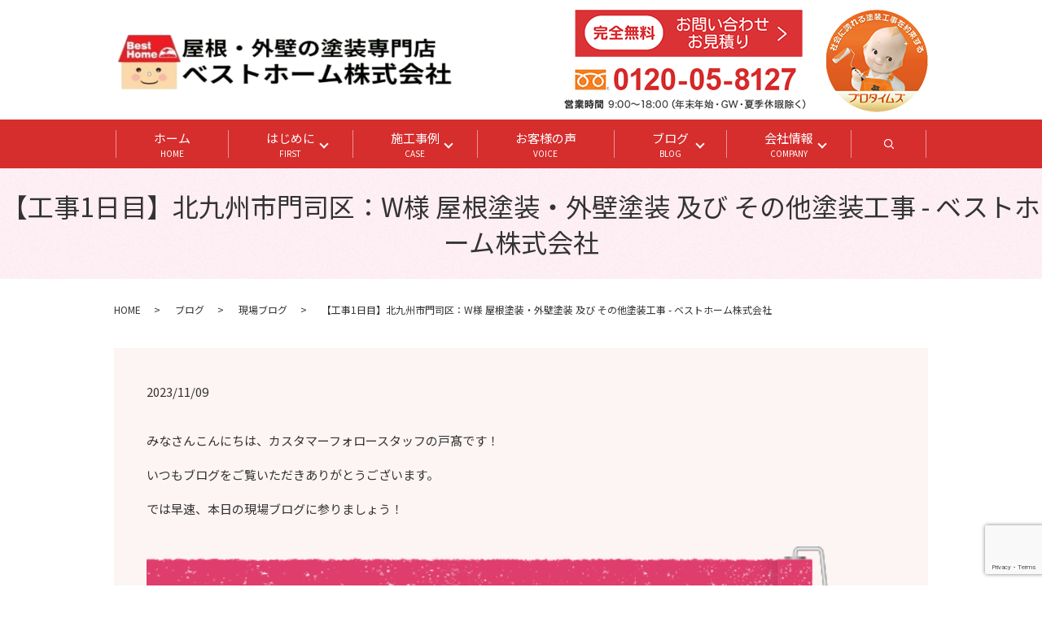

--- FILE ---
content_type: text/html; charset=UTF-8
request_url: https://www.besthome21.jp/blog/88677
body_size: 12067
content:
<!DOCTYPE HTML><html lang="ja"><head prefix="og: http://ogp.me/ns# fb: http://ogp.me/ns/fb# article: http://ogp.me/ns/article#">  <script defer src="[data-uri]"></script> 
  <script defer src="https://www.googletagmanager.com/gtag/js?id=AW-11095193345"></script> <script defer src="[data-uri]"></script> <meta charset="utf-8"><meta http-equiv="X-UA-Compatible" content="IE=edge,chrome=1"><meta name="viewport" content="width=device-width, initial-scale=1"><title></title><meta name="description" content="ベストホーム、今日の工事進捗！本日は、足場組立をさせて頂いております。どのお住まいでも高い施工品質をお届けするべく、毎日現場に伺いブログを更新しています。実際の現場の様子をぜひご覧ください！" /><meta name="robots" content="max-image-preview:large" /><meta name="author" content="besthome"/><meta name="google-site-verification" content="nVCQj5GanFrw5ZQkwuzASwkd2fXJsjMBSOfG6kaxBJU" /><link rel="canonical" href="https://www.besthome21.jp/blog/88677" /><meta name="generator" content="All in One SEO (AIOSEO) 4.8.5" /><meta property="og:locale" content="ja_JP" /><meta property="og:site_name" content="ベストホーム株式会社 - 福岡県北九州市の屋根塗装・外壁塗装、お住まいのリフォーム専門店【ベストホーム】です！福岡県北九州市を中心に福岡県全域にて毎日元気に施工中です！多くの施工事例も毎日ブログに掲載し更新中！お住まいの塗装で皆様に笑顔になってもらうことがモットーです！" /><meta property="og:type" content="article" /><meta property="og:title" content="【工事1日目】北九州市門司区：W様 屋根塗装・外壁塗装 及び その他塗装工事 - ベストホーム株式会社" /><meta property="og:description" content="ベストホーム、今日の工事進捗！本日は、足場組立をさせて頂いております。どのお住まいでも高い施工品質をお届けするべく、毎日現場に伺いブログを更新しています。実際の現場の様子をぜひご覧ください！" /><meta property="og:url" content="https://www.besthome21.jp/blog/88677" /><meta property="article:published_time" content="2023-11-09T09:46:52+00:00" /><meta property="article:modified_time" content="2023-12-25T08:16:59+00:00" /><meta name="twitter:card" content="summary" /><meta name="twitter:title" content="【工事1日目】北九州市門司区：W様 屋根塗装・外壁塗装 及び その他塗装工事 - ベストホーム株式会社" /><meta name="twitter:description" content="ベストホーム、今日の工事進捗！本日は、足場組立をさせて頂いております。どのお住まいでも高い施工品質をお届けするべく、毎日現場に伺いブログを更新しています。実際の現場の様子をぜひご覧ください！" /><link rel="alternate" type="application/rss+xml" title="ベストホーム株式会社 &raquo; 【工事1日目】北九州市門司区：W様　屋根塗装・外壁塗装　及び　その他塗装工事 のコメントのフィード" href="https://www.besthome21.jp/blog/88677/feed" /><link rel='stylesheet' id='wp-block-library-css' href='https://www.besthome21.jp/wp-includes/css/dist/block-library/style.min.css?ver=6.7.4' type='text/css' media='all' /><style id='safe-svg-svg-icon-style-inline-css' type='text/css'>.safe-svg-cover{text-align:center}.safe-svg-cover .safe-svg-inside{display:inline-block;max-width:100%}.safe-svg-cover svg{fill:currentColor;height:100%;max-height:100%;max-width:100%;width:100%}</style><style id='classic-theme-styles-inline-css' type='text/css'>/*! This file is auto-generated */
.wp-block-button__link{color:#fff;background-color:#32373c;border-radius:9999px;box-shadow:none;text-decoration:none;padding:calc(.667em + 2px) calc(1.333em + 2px);font-size:1.125em}.wp-block-file__button{background:#32373c;color:#fff;text-decoration:none}</style><style id='global-styles-inline-css' type='text/css'>:root{--wp--preset--aspect-ratio--square: 1;--wp--preset--aspect-ratio--4-3: 4/3;--wp--preset--aspect-ratio--3-4: 3/4;--wp--preset--aspect-ratio--3-2: 3/2;--wp--preset--aspect-ratio--2-3: 2/3;--wp--preset--aspect-ratio--16-9: 16/9;--wp--preset--aspect-ratio--9-16: 9/16;--wp--preset--color--black: #000000;--wp--preset--color--cyan-bluish-gray: #abb8c3;--wp--preset--color--white: #ffffff;--wp--preset--color--pale-pink: #f78da7;--wp--preset--color--vivid-red: #cf2e2e;--wp--preset--color--luminous-vivid-orange: #ff6900;--wp--preset--color--luminous-vivid-amber: #fcb900;--wp--preset--color--light-green-cyan: #7bdcb5;--wp--preset--color--vivid-green-cyan: #00d084;--wp--preset--color--pale-cyan-blue: #8ed1fc;--wp--preset--color--vivid-cyan-blue: #0693e3;--wp--preset--color--vivid-purple: #9b51e0;--wp--preset--gradient--vivid-cyan-blue-to-vivid-purple: linear-gradient(135deg,rgba(6,147,227,1) 0%,rgb(155,81,224) 100%);--wp--preset--gradient--light-green-cyan-to-vivid-green-cyan: linear-gradient(135deg,rgb(122,220,180) 0%,rgb(0,208,130) 100%);--wp--preset--gradient--luminous-vivid-amber-to-luminous-vivid-orange: linear-gradient(135deg,rgba(252,185,0,1) 0%,rgba(255,105,0,1) 100%);--wp--preset--gradient--luminous-vivid-orange-to-vivid-red: linear-gradient(135deg,rgba(255,105,0,1) 0%,rgb(207,46,46) 100%);--wp--preset--gradient--very-light-gray-to-cyan-bluish-gray: linear-gradient(135deg,rgb(238,238,238) 0%,rgb(169,184,195) 100%);--wp--preset--gradient--cool-to-warm-spectrum: linear-gradient(135deg,rgb(74,234,220) 0%,rgb(151,120,209) 20%,rgb(207,42,186) 40%,rgb(238,44,130) 60%,rgb(251,105,98) 80%,rgb(254,248,76) 100%);--wp--preset--gradient--blush-light-purple: linear-gradient(135deg,rgb(255,206,236) 0%,rgb(152,150,240) 100%);--wp--preset--gradient--blush-bordeaux: linear-gradient(135deg,rgb(254,205,165) 0%,rgb(254,45,45) 50%,rgb(107,0,62) 100%);--wp--preset--gradient--luminous-dusk: linear-gradient(135deg,rgb(255,203,112) 0%,rgb(199,81,192) 50%,rgb(65,88,208) 100%);--wp--preset--gradient--pale-ocean: linear-gradient(135deg,rgb(255,245,203) 0%,rgb(182,227,212) 50%,rgb(51,167,181) 100%);--wp--preset--gradient--electric-grass: linear-gradient(135deg,rgb(202,248,128) 0%,rgb(113,206,126) 100%);--wp--preset--gradient--midnight: linear-gradient(135deg,rgb(2,3,129) 0%,rgb(40,116,252) 100%);--wp--preset--font-size--small: 13px;--wp--preset--font-size--medium: 20px;--wp--preset--font-size--large: 36px;--wp--preset--font-size--x-large: 42px;--wp--preset--spacing--20: 0.44rem;--wp--preset--spacing--30: 0.67rem;--wp--preset--spacing--40: 1rem;--wp--preset--spacing--50: 1.5rem;--wp--preset--spacing--60: 2.25rem;--wp--preset--spacing--70: 3.38rem;--wp--preset--spacing--80: 5.06rem;--wp--preset--shadow--natural: 6px 6px 9px rgba(0, 0, 0, 0.2);--wp--preset--shadow--deep: 12px 12px 50px rgba(0, 0, 0, 0.4);--wp--preset--shadow--sharp: 6px 6px 0px rgba(0, 0, 0, 0.2);--wp--preset--shadow--outlined: 6px 6px 0px -3px rgba(255, 255, 255, 1), 6px 6px rgba(0, 0, 0, 1);--wp--preset--shadow--crisp: 6px 6px 0px rgba(0, 0, 0, 1);}:where(.is-layout-flex){gap: 0.5em;}:where(.is-layout-grid){gap: 0.5em;}body .is-layout-flex{display: flex;}.is-layout-flex{flex-wrap: wrap;align-items: center;}.is-layout-flex > :is(*, div){margin: 0;}body .is-layout-grid{display: grid;}.is-layout-grid > :is(*, div){margin: 0;}:where(.wp-block-columns.is-layout-flex){gap: 2em;}:where(.wp-block-columns.is-layout-grid){gap: 2em;}:where(.wp-block-post-template.is-layout-flex){gap: 1.25em;}:where(.wp-block-post-template.is-layout-grid){gap: 1.25em;}.has-black-color{color: var(--wp--preset--color--black) !important;}.has-cyan-bluish-gray-color{color: var(--wp--preset--color--cyan-bluish-gray) !important;}.has-white-color{color: var(--wp--preset--color--white) !important;}.has-pale-pink-color{color: var(--wp--preset--color--pale-pink) !important;}.has-vivid-red-color{color: var(--wp--preset--color--vivid-red) !important;}.has-luminous-vivid-orange-color{color: var(--wp--preset--color--luminous-vivid-orange) !important;}.has-luminous-vivid-amber-color{color: var(--wp--preset--color--luminous-vivid-amber) !important;}.has-light-green-cyan-color{color: var(--wp--preset--color--light-green-cyan) !important;}.has-vivid-green-cyan-color{color: var(--wp--preset--color--vivid-green-cyan) !important;}.has-pale-cyan-blue-color{color: var(--wp--preset--color--pale-cyan-blue) !important;}.has-vivid-cyan-blue-color{color: var(--wp--preset--color--vivid-cyan-blue) !important;}.has-vivid-purple-color{color: var(--wp--preset--color--vivid-purple) !important;}.has-black-background-color{background-color: var(--wp--preset--color--black) !important;}.has-cyan-bluish-gray-background-color{background-color: var(--wp--preset--color--cyan-bluish-gray) !important;}.has-white-background-color{background-color: var(--wp--preset--color--white) !important;}.has-pale-pink-background-color{background-color: var(--wp--preset--color--pale-pink) !important;}.has-vivid-red-background-color{background-color: var(--wp--preset--color--vivid-red) !important;}.has-luminous-vivid-orange-background-color{background-color: var(--wp--preset--color--luminous-vivid-orange) !important;}.has-luminous-vivid-amber-background-color{background-color: var(--wp--preset--color--luminous-vivid-amber) !important;}.has-light-green-cyan-background-color{background-color: var(--wp--preset--color--light-green-cyan) !important;}.has-vivid-green-cyan-background-color{background-color: var(--wp--preset--color--vivid-green-cyan) !important;}.has-pale-cyan-blue-background-color{background-color: var(--wp--preset--color--pale-cyan-blue) !important;}.has-vivid-cyan-blue-background-color{background-color: var(--wp--preset--color--vivid-cyan-blue) !important;}.has-vivid-purple-background-color{background-color: var(--wp--preset--color--vivid-purple) !important;}.has-black-border-color{border-color: var(--wp--preset--color--black) !important;}.has-cyan-bluish-gray-border-color{border-color: var(--wp--preset--color--cyan-bluish-gray) !important;}.has-white-border-color{border-color: var(--wp--preset--color--white) !important;}.has-pale-pink-border-color{border-color: var(--wp--preset--color--pale-pink) !important;}.has-vivid-red-border-color{border-color: var(--wp--preset--color--vivid-red) !important;}.has-luminous-vivid-orange-border-color{border-color: var(--wp--preset--color--luminous-vivid-orange) !important;}.has-luminous-vivid-amber-border-color{border-color: var(--wp--preset--color--luminous-vivid-amber) !important;}.has-light-green-cyan-border-color{border-color: var(--wp--preset--color--light-green-cyan) !important;}.has-vivid-green-cyan-border-color{border-color: var(--wp--preset--color--vivid-green-cyan) !important;}.has-pale-cyan-blue-border-color{border-color: var(--wp--preset--color--pale-cyan-blue) !important;}.has-vivid-cyan-blue-border-color{border-color: var(--wp--preset--color--vivid-cyan-blue) !important;}.has-vivid-purple-border-color{border-color: var(--wp--preset--color--vivid-purple) !important;}.has-vivid-cyan-blue-to-vivid-purple-gradient-background{background: var(--wp--preset--gradient--vivid-cyan-blue-to-vivid-purple) !important;}.has-light-green-cyan-to-vivid-green-cyan-gradient-background{background: var(--wp--preset--gradient--light-green-cyan-to-vivid-green-cyan) !important;}.has-luminous-vivid-amber-to-luminous-vivid-orange-gradient-background{background: var(--wp--preset--gradient--luminous-vivid-amber-to-luminous-vivid-orange) !important;}.has-luminous-vivid-orange-to-vivid-red-gradient-background{background: var(--wp--preset--gradient--luminous-vivid-orange-to-vivid-red) !important;}.has-very-light-gray-to-cyan-bluish-gray-gradient-background{background: var(--wp--preset--gradient--very-light-gray-to-cyan-bluish-gray) !important;}.has-cool-to-warm-spectrum-gradient-background{background: var(--wp--preset--gradient--cool-to-warm-spectrum) !important;}.has-blush-light-purple-gradient-background{background: var(--wp--preset--gradient--blush-light-purple) !important;}.has-blush-bordeaux-gradient-background{background: var(--wp--preset--gradient--blush-bordeaux) !important;}.has-luminous-dusk-gradient-background{background: var(--wp--preset--gradient--luminous-dusk) !important;}.has-pale-ocean-gradient-background{background: var(--wp--preset--gradient--pale-ocean) !important;}.has-electric-grass-gradient-background{background: var(--wp--preset--gradient--electric-grass) !important;}.has-midnight-gradient-background{background: var(--wp--preset--gradient--midnight) !important;}.has-small-font-size{font-size: var(--wp--preset--font-size--small) !important;}.has-medium-font-size{font-size: var(--wp--preset--font-size--medium) !important;}.has-large-font-size{font-size: var(--wp--preset--font-size--large) !important;}.has-x-large-font-size{font-size: var(--wp--preset--font-size--x-large) !important;}
:where(.wp-block-post-template.is-layout-flex){gap: 1.25em;}:where(.wp-block-post-template.is-layout-grid){gap: 1.25em;}
:where(.wp-block-columns.is-layout-flex){gap: 2em;}:where(.wp-block-columns.is-layout-grid){gap: 2em;}
:root :where(.wp-block-pullquote){font-size: 1.5em;line-height: 1.6;}</style><link rel='stylesheet' id='contact-form-7-css' href='https://www.besthome21.jp/wp-content/cache/autoptimize/autoptimize_single_64ac31699f5326cb3c76122498b76f66.php?ver=6.1.1' type='text/css' media='all' /> <script type="text/javascript" src="https://www.besthome21.jp/wp-content/themes/besthome212.com_/assets/js/vendor/jquery.min.js?ver=6.7.4" id="jquery-js"></script> <link rel='shortlink' href='https://www.besthome21.jp/?p=88677' /><style>.gallery .gallery-item img { width: auto; height: auto; }</style><link rel="icon" href="/wp-content/uploads/3yuJsASxeu0lfmD1601458688_1601458715-コピー-150x150.png" sizes="32x32" /><link rel="icon" href="/wp-content/uploads/3yuJsASxeu0lfmD1601458688_1601458715-コピー.png" sizes="192x192" /><link rel="apple-touch-icon" href="/wp-content/uploads/3yuJsASxeu0lfmD1601458688_1601458715-コピー.png" /><meta name="msapplication-TileImage" content="/wp-content/uploads/3yuJsASxeu0lfmD1601458688_1601458715-コピー.png" /><style type="text/css" id="wp-custom-css">@media (max-width: 767px) {
.entry-content {
font-size: 16px;
}
}

/*20231024更新時追加*/
.hdr_info_wrap .hdr_info {
    top: 12px !important;
    right: 150px !important;
}
.hdr_menu {
    top: 12px !important;
}
@media (max-width: 767px){
.slider-pro.center.sp-horizontal .sp-arrows{
    display:none;
}
}</style><link href="https://fonts.googleapis.com/css?family=Noto+Sans+JP:400,700&amp;subset=japanese" rel="stylesheet" /><link href="https://www.besthome21.jp/wp-content/cache/autoptimize/autoptimize_single_4a425c05799d0f672ccd62efbfda2034.php?1769031347" rel="stylesheet" > <script defer src="https://www.besthome21.jp/wp-content/themes/besthome212.com_/assets/js/vendor/respond.min.js"></script> <script type="application/ld+json">{
    "@context": "http://schema.org",
    "@type": "BreadcrumbList",
    "itemListElement":
    [
      {
      "@type": "ListItem",
      "position": 1,
      "item":
      {
        "@id": "https://www.besthome21.jp/",
        "name": "ベストホーム株式会社"
      }
    },
{
      "@type": "ListItem",
      "position": 2,
      "item":
      {
        "@id": "https://www.besthome21.jp/category/blog/",
        "name": "ブログ"
      }
    },
{
      "@type": "ListItem",
      "position": 3,
      "item":
      {
        "@id": "https://www.besthome21.jp/category/blog/catid_10/",
        "name": "現場ブログ"
      }
    },
{
      "@type": "ListItem",
      "position": 4,
      "item":
      {
        "@id": "https://www.besthome21.jp/blog/88677/",
        "name": "【工事1日目】北九州市門司区：W様 屋根塗装・外壁塗装 及び その他塗装工事 - ベストホーム株式会社"
      }
    }    ]
  }</script> <script type="application/ld+json">{
    "@context": "http://schema.org/",
    "@type": "HousePainter",
    "name": "ベストホーム株式会社",
    "address": "〒803-0279 福岡県北九州市小倉南区徳吉南1丁目1番16号",
    "telephone": "0120-05-8127",
    "faxNumber": "",
    "url": "https://www.besthome21.jp",
    "email": "info@besthome21.jp",
    "image": "https://www.besthome21.jp/wp-content/uploads/logo_ogp.jpg",
    "logo": "https://www.besthome21.jp/wp-content/uploads/logo_org.png"
  }</script>  <script defer src="https://www.googletagmanager.com/gtag/js?id=AW-429461430"></script> <script defer src="[data-uri]"></script>  <script defer src="https://www.googletagmanager.com/gtag/js?id=G-50CT7QJTY1"></script> <script defer src="[data-uri]"></script></head><body class="scrollTop"> <noscript><iframe src="https://www.googletagmanager.com/ns.html?id=GTM-K96NZKTL"
height="0" width="0" style="display:none;visibility:hidden"></iframe></noscript><div id="fb-root"></div> <script defer src="[data-uri]"></script> <header><div class="primary_header"><div class="container"><div class="row"><div class="title"> <a href="https://www.besthome21.jp/"> <img src="/wp-content/uploads/cropped-ベストホームロゴ2-5.png" alt="北九州市の外壁塗装・屋根塗装はベストホームにお任せください！"/> </a></div><div class="hdr_info_wrap"><div class="hdr_info text-right"><div><a href="https://www.besthome21.jp/contact" target="_blank"><img src="/wp-content/uploads/20231024_header_info1.png" alt="お問い合わせ・お見積り"></a></div><div><img src="/wp-content/uploads/20231024_header_info2.png" alt="電話番号"></div></div></div><div class="hdr_menu"><ul><li><img src="/wp-content/uploads/20231024_header_info3.png" alt="プロタイムズ"></li></ul></div></div></div><nav class="global_nav"><ul><li><a href="https://www.besthome21.jp/">ホーム<span>HOME</span></a></li><li class="has_under"><a href="#">はじめに<span>FIRST</span></a><ul class="sub-menu"><li><a href="/first">初めての方はお読みください！</a></li><li><a href="https://www.besthome21.jp/comparison">塗装業者選びでお悩みの方へ</a></li><li><a href="https://www.besthome21.jp/reason">べストホームが選ばれる８の理由</a></li><li><a href="https://www.besthome21.jp/plan">ベストホームの塗装プラン</a></li><li><a href="https://www.besthome21.jp/paint">べストホームおすすめ塗料〈アステックペイント”プラチナシリーズ”〉</a></li><li><a href="https://www.besthome21.jp/guarantee">小倉で唯一の〈トリプル保証〉</a></li><li><a href="https://www.besthome21.jp/afterservice">【永年無料】ベストホームの毎年点検</a></li></ul></li><li class="has_under"><a href="/case">施工事例<span>CASE</span></a><ul class="sub-menu"><li><a href="https://www.besthome21.jp/case/color">色別</a></li><li><a href="https://www.besthome21.jp/case/area">地域別</a></li><li><a href="https://www.besthome21.jp/case/toryo">塗料別</a></li><li><a href="https://www.besthome21.jp/case/area/building7">集合住宅･工場･大型物件</a></li><li><a href="https://www.besthome21.jp/case/area/reform">リフォーム工事もお任せください！</a></li></ul></li><li><a href="https://www.besthome21.jp/voice">お客様の声<span>VOICE</span></a></li><li class="has_under"><a href="#">ブログ<span>BLOG</span></a><ul class="sub-menu"><li><a href="/category/tosoublog">住宅塗装BLOG</a></li><li><a href="/category/blog/catid_10">現場BLOG</a></li><li><a href="/category/blog/catid_14">アフターBLOG</a></li><li><a href="/category/blog/catid_8">社長BLOG</a></li><li><a href="/original111">スタッフBLOG</a></li></ul></li><li class="has_under"><a href="#">会社情報<span>COMPANY</span></a><ul class="sub-menu"><li><a href="https://www.besthome21.jp/company">会社案内</a></li><li><a href="https://www.besthome21.jp/flow">お問い合わせからの流れ</a></li><li><a href="https://www.besthome21.jp/flow/construction">工事の流れ</a></li><li><a href="/original219">二代目の想い</a></li><li><a href="https://www.besthome21.jp/staff">スタッフ･職人紹介</a></li><li><a href="https://www.besthome21.jp/artisan">名工紹介</a></li><li><a href="/original87">採用情報</a></li></ul></li><li class="sp-only02"><a href="https://www.besthome21.jp/contact">お問い合わせはコチラ</a></li><li class="gnav_search"> <a href="#">search</a><div class="epress_search"><form method="get" action="https://www.besthome21.jp/"> <input type="text" placeholder="" class="text" name="s" autocomplete="off" value=""> <input type="submit" value="Search" class="submit"></form></div></li><li class="sp-only"> <a href="tel:0120-05-8127"><img class="mw100pct" src="/wp-content/uploads/20231204_001.png" alt="お見積り依頼"> </a></li></ul><div class="menu_icon"> <a href="#menu"><span>メニュー開閉</span></a></div></nav></div><style>.mw100pct{
        max-width:100%;
      }</style></header><main><h1 class="wow" style=""> 【工事1日目】北九州市門司区：W様 屋根塗装・外壁塗装 及び その他塗装工事 - ベストホーム株式会社</h1><div class="bread_wrap"><div class="container gutters"><div class="row bread"><ul class="col span_12"><li><a href="https://www.besthome21.jp">HOME</a></li><li><a href="https://www.besthome21.jp/category/blog">ブログ</a></li><li><a href="https://www.besthome21.jp/category/blog/catid_10">現場ブログ</a></li><li>【工事1日目】北九州市門司区：W様 屋根塗装・外壁塗装 及び その他塗装工事 - ベストホーム株式会社</li></ul></div></div></div><section><div class="container gutters"><div class="row"><div class="col span_12 column_main"><article class="row article_detail"><div class="article_date"><p>2023/11/09</p></div><div class="row"><div class="col span_12"><p>みなさんこんにちは、カスタマーフォロースタッフの戸髙です！</p><p>いつもブログをご覧いただきありがとうございます。</p><p>では早速、本日の現場ブログに参りましょう！</p><section></section><h2 style="text-align: center;"><span style="font-size: 20px;"><strong>【　北九州市門司区　W様</strong><strong>　】<br />屋根塗装　外壁塗装　その他塗装工事<br /></strong></span></h2><p><a href="/wp-content/uploads/IMG_20220519_100005-scaled-e1654336785320.jpg"></a><br /><br /><a href="/wp-content/uploads/20231030_20231030_005-24.jpeg"><img decoding="async" src="/wp-content/uploads/20231030_20231030_005-24.jpeg" alt="" /></a><br /><br /><br />本日は、仮設足場の組立てをさせて頂いております。<br /><br /><br /></p><h3>本日の作業</h3><p><span style="color: #ff0000;">●</span><span style="color: #ff99cc;">●<span style="color: #000000;">屋根塗装・外壁塗装　仮設足場組立</span></span><br /><br /><div class="su-row"><div class="su-column su-column-size-1-3"><div class="su-column-inner su-u-clearfix su-u-trim"><a href="/wp-content/uploads/20231030_20231030_005-24.jpeg"><img decoding="async" src="/wp-content/uploads/20231030_20231030_005-24.jpeg" alt="" /></a><br />施工中<br /></div></div><div class="su-column su-column-size-1-3"><div class="su-column-inner su-u-clearfix su-u-trim"><a href="/wp-content/uploads/20231030_20231030_005-22.jpeg"><img decoding="async" src="/wp-content/uploads/20231030_20231030_005-22.jpeg" alt="" /></a><br />施工中<br /></div></div><div class="su-column su-column-size-1-3"><div class="su-column-inner su-u-clearfix su-u-trim"><a href="/wp-content/uploads/20231030_20231030_005-23.jpeg"><img decoding="async" src="/wp-content/uploads/20231030_20231030_005-23.jpeg" alt="" /></a><br />施工中<br /></div></div></div><br /><br />本日は、足場組立をさせて頂きます！<br /><br />塗装工事が安全かつ施工しやすい様に組んで頂いております！<br /><br />お住まいによって家の形はさまざまですので、<br /><br />現場で考えながら組んで頂いております！<br /><br /><br /><br /></p><h3>今後の予定</h3><p>次回施工・・・高圧洗浄<br /><br /><br /><br /><div class="su-note"  style="border-color:#e5d2d5;border-radius:3px;-moz-border-radius:3px;-webkit-border-radius:3px;"><div class="su-note-inner su-u-clearfix su-u-trim" style="background-color:#ffecef;border-color:#ffffff;color:#000000;border-radius:3px;-moz-border-radius:3px;-webkit-border-radius:3px;"><div class="su-row"><div class="su-column su-column-size-1-3"><div class="su-column-inner su-u-clearfix su-u-trim"><p><span style="font-size: 14pt;"><span style="font-family: arial, helvetica, sans-serif;"><span style="font-size: 20px;"><img decoding="async" alt="" src="/wp-content/uploads/定期点検.png" /></span></span></span></p></div></div><div class="su-column su-column-size-2-3"><div class="su-column-inner su-u-clearfix su-u-trim"><p style="text-align: center;"><span style="font-family: 'Noto Sans Japanese-900'; font-size: 20px;"><strong>この記事を書いた人<br /><br /></strong></span></p><p style="text-align: center;"><span style="font-size: 20px;"><strong><span style="font-size: 16px;">カスタマーフォロースタッフ</span>　戸髙</strong></span></p><p style="text-align: center;">担当エリア：福岡全域、下関エリア</p></div></div></div></div></div><div class="su-row"><div class="su-column su-column-size-1-2"><div class="su-column-inner su-u-clearfix su-u-trim"><img decoding="async" src="/wp-content/uploads/インスタバナー-1.png" alt="" /></div></div><div class="su-column su-column-size-1-2"><div class="su-column-inner su-u-clearfix su-u-trim"><img decoding="async" src="/wp-content/uploads/Youtubeバナー.png" alt="" /></div></div></div><h1><strong>お気軽にご相談ください</strong></h1><div class="wpcf7 no-js" id="wpcf7-f5-p88677-o1" lang="ja" dir="ltr" data-wpcf7-id="5"><div class="screen-reader-response"><p role="status" aria-live="polite" aria-atomic="true"></p><ul></ul></div><form action="/blog/88677#wpcf7-f5-p88677-o1" method="post" class="wpcf7-form init" aria-label="コンタクトフォーム" novalidate="novalidate" data-status="init"><fieldset class="hidden-fields-container"><input type="hidden" name="_wpcf7" value="5" /><input type="hidden" name="_wpcf7_version" value="6.1.1" /><input type="hidden" name="_wpcf7_locale" value="ja" /><input type="hidden" name="_wpcf7_unit_tag" value="wpcf7-f5-p88677-o1" /><input type="hidden" name="_wpcf7_container_post" value="88677" /><input type="hidden" name="_wpcf7_posted_data_hash" value="" /><input type="hidden" name="_wpcf7_recaptcha_response" value="" /></fieldset><section><h2>お問い合わせ内容の入力</h2><center><p><img decoding="async" class="pc-image pc-only" alt="ベストホーム株式会社" src="/wp-content/uploads/かんたん10秒-お見積り依頼は-こちらから.jpg" /></p><p><br /> <img decoding="async" class="sp-image sp-only" alt="ベストホーム株式会社" src="/wp-content/uploads/かんたん10秒-お見積り依頼は-こちらから.jpg" /></p></center><div class="container gutters"><div class="inquiry h-adr"><p>ご不明な点などございましたら、お気軽にお問い合わせください。<br /> <span class="text-red">※必須</span>の項目は必ず入力してください。<br /> <span class="p-country-name" style="display:none;">Japan</span></p><fieldset><div class="row"><dl><dt class="col span_4"><p>依頼内容（無料）※複数可</p></dt><dd class="col span_8"><p><span class="wpcf7-form-control-wrap" data-name="checkbox-449"><span class="wpcf7-form-control wpcf7-checkbox"><span class="wpcf7-list-item first"><input type="checkbox" name="checkbox-449[]" value="屋根外壁見積り" /><span class="wpcf7-list-item-label">屋根外壁見積り</span></span><span class="wpcf7-list-item"><input type="checkbox" name="checkbox-449[]" value="水回り見積り" /><span class="wpcf7-list-item-label">水回り見積り</span></span><span class="wpcf7-list-item"><input type="checkbox" name="checkbox-449[]" value="相談" /><span class="wpcf7-list-item-label">相談</span></span><span class="wpcf7-list-item last"><input type="checkbox" name="checkbox-449[]" value="その他" /><span class="wpcf7-list-item-label">その他</span></span></span></span></p></dd><dt class="col span_4"><p>気になる箇所　※複数可</p></dt><dd class="col span_8"><p><span class="wpcf7-form-control-wrap" data-name="checkbox-450"><span class="wpcf7-form-control wpcf7-checkbox"><span class="wpcf7-list-item first"><input type="checkbox" name="checkbox-450[]" value="外壁" /><span class="wpcf7-list-item-label">外壁</span></span><span class="wpcf7-list-item"><input type="checkbox" name="checkbox-450[]" value="屋根" /><span class="wpcf7-list-item-label">屋根</span></span><span class="wpcf7-list-item"><input type="checkbox" name="checkbox-450[]" value="ベランダ防水" /><span class="wpcf7-list-item-label">ベランダ防水</span></span><span class="wpcf7-list-item last"><input type="checkbox" name="checkbox-450[]" value="その他" /><span class="wpcf7-list-item-label">その他</span></span></span></span><br /></p></dd><dt class="col span_4"><p>お名前　<span class="required">※必須</span></p></dt><dd class="col span_8"><p><span class="wpcf7-form-control-wrap" data-name="your-name"><input size="40" maxlength="400" class="wpcf7-form-control wpcf7-text wpcf7-validates-as-required" aria-required="true" aria-invalid="false" placeholder="例）ベスト　太郎" value="" type="text" name="your-name" /></span></p></dd><dt class="col span_4"><p>ご住所　<span class="required">※必須</span></p></dt><dd class="col span_8"><p><span class="wpcf7-form-control-wrap" data-name="street-address"><input size="40" maxlength="400" class="wpcf7-form-control wpcf7-text wpcf7-validates-as-required" aria-required="true" aria-invalid="false" placeholder="例）小倉南区徳吉南1-1-16" value="" type="text" name="street-address" /></span></p></dd><dt class="col span_4"><p>ご希望の返答方法</p></dt><dd class="col span_8"><p><span class="wpcf7-form-control-wrap" data-name="checkbox-803"><span class="wpcf7-form-control wpcf7-checkbox"><span class="wpcf7-list-item first"><input type="checkbox" name="checkbox-803[]" value="電話" /><span class="wpcf7-list-item-label">電話</span></span><span class="wpcf7-list-item last"><input type="checkbox" name="checkbox-803[]" value="メール" /><span class="wpcf7-list-item-label">メール</span></span></span></span></p></dd><dt class="col span_4"><p>電話の方はこちらに入力</p></dt><dd class="col span_8"><p><span class="wpcf7-form-control-wrap" data-name="your-tel"><input size="40" maxlength="400" class="wpcf7-form-control wpcf7-tel wpcf7-validates-as-required wpcf7-text wpcf7-validates-as-tel" aria-required="true" aria-invalid="false" placeholder="例）000-123-4567" value="" type="tel" name="your-tel" /></span></p></dd><dt class="col span_4"><p>メールの方はこちらに入力</p></dt><dd class="col span_8"><p><span class="wpcf7-form-control-wrap" data-name="your-email"><input size="40" maxlength="400" class="wpcf7-form-control wpcf7-email wpcf7-validates-as-required wpcf7-text wpcf7-validates-as-email" aria-required="true" aria-invalid="false" placeholder="例）info@besthome21.jp" value="" type="email" name="your-email" /></span></p></dd><dt class="col span_4"><p>お問い合わせ内容</p></dt><dd class="col span_8"><p><span class="wpcf7-form-control-wrap" data-name="your-message"><textarea cols="40" rows="10" maxlength="2000" class="wpcf7-form-control wpcf7-textarea wpcf7-validates-as-required" aria-required="true" aria-invalid="false" placeholder="ご相談内容やその他に何かございましたらご記入ください" name="your-message"></textarea></span></p></dd></dl></div><p><span class="wpcf7-form-control-wrap" data-name="checkbox-414"><span class="wpcf7-form-control wpcf7-checkbox wpcf7-validates-as-required"><span class="wpcf7-list-item first last"><label><input type="checkbox" name="checkbox-414[]" value="確認画面は表示されません。上記内容にて送信しますので、よろしければチェックを入れてください。" /><span class="wpcf7-list-item-label">確認画面は表示されません。上記内容にて送信しますので、よろしければチェックを入れてください。</span></label></span></span></span></p></fieldset><div class="submit"><p><input class="wpcf7-form-control wpcf7-submit has-spinner button" type="submit" value="無料相談" /></p></div></div></div></section><div class="wpcf7-response-output" aria-hidden="true"></div></form></div><div class="su-row"><div class="su-column su-column-size-1-2"><div class="su-column-inner su-u-clearfix su-u-trim"><a href="/case"><img decoding="async" src="/wp-content/uploads/合わせて-施工事例.png" alt="" /></a> <a href="/wp-content/uploads/お客様の声の声はこちら.png"></a></div></div><div class="su-column su-column-size-1-2"><div class="su-column-inner su-u-clearfix su-u-trim"><a href="/voice"><img decoding="async" src="/wp-content/uploads/合わせて-お客様の声.png" alt="" /></a> </div></div></div><p><span style="color: #ff0000;">▼</span><span style="color: #ff99cc;">▼<span style="color: #000000;">屋根塗装・外壁塗装のお問い合わせ・お見積り（無料）はこちら</span>▼</span><span style="color: #ff0000;">▼</span></p><p>【ベストホーム株式会社（プロタイムズ小倉南店）】</p><p>〒803-0279　福岡県北九州市小倉南区徳吉南1-1-16</p><p>【TEL】0120-05-8127</p><p>【FAX】093-383-9226</p></div></div></article><div class='epress_pager'><div class="epress_pager_prev"> <a href="https://www.besthome21.jp/blog/88675" rel="prev">【工事11日目】直方市：S様　外壁塗装　及び　その他塗装工事</a></div><div class="epress_pager_next"> <a href="https://www.besthome21.jp/blog/88680" rel="next">【工事2日目】北九州市門司区：W様　屋根塗装・外壁塗装　及び　その他塗装工事</a></div></div></div></div></div></section></main><section class="top-five mb0"><div class="container gutters"><h2>お住まいのお悩み・ご相談はお気軽に<br />お問い合わせください</h2>        <div class="row tile" style="margin-bottom:1rem;"><div class="col span_6"><figure> <img src="/wp-content/uploads/20251219_001.jpg" alt="お住まいのお悩み・ご相談はお気軽にお問い合わせください" class="pc-only"> <img src="/wp-content/uploads/sp_20251219_001.jpg" alt="お住まいのお悩み・ご相談はお気軽にお問い合わせください" class="sp-only">            </figure></div><div class="col span_6"><p> <span class="circle-icon">しつこい営業のセールス、勧誘などは一切ございません。</span> <span class="circle-icon">無理にお名前やご住所などを伺うこともございません。</span> <strong class="text-large">TEL <span class="pc-only">0120-05-8127</span><a href="tel:0120058127" class="sp-only">0120-05-8127</a></strong><br /> 電話お問い合わせ年中無休<br /> <strong>営業時間</strong> 9:00～18:00</p></div></div><div class="row"><div class="col span_12 text-center"><p class="more"><a href="/contact/" class="add_arrow">メールでのお問い合わせはこちら</a></p></div></div></div></section><div class="ftr_fixed_content"><div class="container gutters"><div class="flex_wrap"><figure class="tel_img pc-only04"> <img src="/wp-content/uploads/footer_info.png" alt="0120-05-8127"></figure><figure> <a href="/showroom"> <img src="/wp-content/uploads/footer_btn001.png" alt="ショールーム来店予約" class="pc-only04"> <img src="/wp-content/uploads/sp_footer_btn001.png" alt="ショールーム来店予約" class="sp-only04"> </a></figure><figure> <a href="/contact"> <img src="/wp-content/uploads/footer_btn002_242013.png" alt="お問い合わせ無料見積もり" class="pc-only04"> <img src="/wp-content/uploads/sp_footer_20231204_01.png" alt="お問い合わせ無料見積もり" class="sp-only04"> </a></figure><figure class="pagetop pc-only04"> <a href="#top"> <img src="/wp-content/uploads/footer_btn003.png" alt="TOP"> </a></figure><figure class="sp-only04"> <a href="tel:0120-05-8127"> <img src="/wp-content/uploads/sp_footer_20231204.png" alt="TOP"> </a></figure></div></div></div><footer><style>.share_button {
  letter-spacing: -.40em;
  padding-top: 30px;
  margin-bottom: 7%;
  list-style: none;
}
.share_button > * {
  letter-spacing: normal;
  vertical-align: bottom;
  margin: 10px 0;
  line-height: 0;
}
.column_sub .share_button {
  margin-top: 0;
  padding-top: 0;
}
@media ( min-width : 768px ) {
  footer .share_button{
    padding-top: 30px;
    margin-bottom: 10px;
    text-align: center;
  }
  footer .share_button li{
    margin: 0 10px 0 0;
    display: inline-block;
  }
  footer .share_button li:last-child{
    margin-right: 0;
  }
}</style><ul class="container share_button"><li> <a href="https://twitter.com/share" class="twitter-share-button" data-lang="ja">ツイート</a> <script defer src="[data-uri]"></script> </li><li><div class="line-it-button" data-lang="ja" data-type="share-a" data-ver="3" data-url="https://www.besthome21.jp/blog/88677" data-color="default" data-size="small" data-count="false" style="display: none;"></div> <script src="https://www.line-website.com/social-plugins/js/thirdparty/loader.min.js" async="async" defer="defer"></script> </li></ul><div class="footer_nav_wrap"><div class="container"><div class="row"><nav class="col span_12"><ul><li><a href="https://www.besthome21.jp/">ホーム</a></li><li><a href="/company">会社案内</a></li><li><a href="https://www.besthome21.jp/flow">お問い合わせからの流れ</a></li><li><a href="/original219">二代目の想い</a></li><li><a href="/original87">採用情報</a></li><li><a href="/case">施工事例</a></li><li><a href="https://www.besthome21.jp/voice">お客様の声</a></li><li><a href="/category/blog/catid_8">社長BLOG</a></li><li><a href="/original111">スタッフBLOG</a></li><li><a href="/category/blog/catid_10">現場BLOG</a></li><li><a href="/category/tosoublog">住宅塗装BLOG</a></li><li><a href="https://www.besthome21.jp/contact">お問い合わせフォーム</a></li><li><a href="https://www.besthome21.jp/policy">プライバシーポリシー</a></li><li><a href="https://www.besthome21.jp/sitemap">サイトマップ</a></li></ul></nav></div></div></div><div class="footer_copyright_wrap"><div class="container"><div class="row"><div class="col span_12"><p>Copyright &copy; ベストホーム株式会社 All Rights Reserved.<br> 【掲載の記事・写真・イラストなどの無断複写・転載を禁じます】</p></div></div></div></div><div class="row logo_sec"><div class="col span_6 logo_box"><figure classtext-right> <a href="/"> <img src="/wp-content/uploads/ベストホームロゴ2-5.png" alt="北九州市の外壁塗装・屋根塗装はベストホームにお任せください！" style="max-width:100%;"> </a></figure></div><div class="col span_6 txt_box"><p> 〒803-0279<br> 福岡県北九州市小倉南区徳吉南1-1-16</p></div></div><p class="pagetop"><a href="#top"></a></p></footer> <script defer src="https://www.besthome21.jp/wp-content/cache/autoptimize/autoptimize_single_1d1ce550df6b87825456cad31cc469e2.php"></script> <script defer src="https://www.besthome21.jp/wp-content/cache/autoptimize/autoptimize_single_27cc746414b643ca9b533cb8a3460eb1.php?"></script> <link rel='stylesheet' id='su-shortcodes-css' href='https://www.besthome21.jp/wp-content/cache/autoptimize/autoptimize_single_db7009310a85da4afa7b273d820bf5fe.php?ver=7.4.5' type='text/css' media='all' /> <script type="text/javascript" src="https://www.besthome21.jp/wp-includes/js/dist/hooks.min.js?ver=4d63a3d491d11ffd8ac6" id="wp-hooks-js"></script> <script type="text/javascript" src="https://www.besthome21.jp/wp-includes/js/dist/i18n.min.js?ver=5e580eb46a90c2b997e6" id="wp-i18n-js"></script> <script defer id="wp-i18n-js-after" src="[data-uri]"></script> <script defer type="text/javascript" src="https://www.besthome21.jp/wp-content/cache/autoptimize/autoptimize_single_96e7dc3f0e8559e4a3f3ca40b17ab9c3.php?ver=6.1.1" id="swv-js"></script> <script defer id="contact-form-7-js-translations" src="[data-uri]"></script> <script defer id="contact-form-7-js-before" src="[data-uri]"></script> <script defer type="text/javascript" src="https://www.besthome21.jp/wp-content/cache/autoptimize/autoptimize_single_2912c657d0592cc532dff73d0d2ce7bb.php?ver=6.1.1" id="contact-form-7-js"></script> <script defer type="text/javascript" src="https://www.google.com/recaptcha/api.js?render=6Ldve1sgAAAAAGqwhgnpTrWuMJiAilVVSZIkQT7a&amp;ver=3.0" id="google-recaptcha-js"></script> <script type="text/javascript" src="https://www.besthome21.jp/wp-includes/js/dist/vendor/wp-polyfill.min.js?ver=3.15.0" id="wp-polyfill-js"></script> <script defer id="wpcf7-recaptcha-js-before" src="[data-uri]"></script> <script defer type="text/javascript" src="https://www.besthome21.jp/wp-content/cache/autoptimize/autoptimize_single_ec0187677793456f98473f49d9e9b95f.php?ver=6.1.1" id="wpcf7-recaptcha-js"></script> </body></html>
<!--
Performance optimized by W3 Total Cache. Learn more: https://www.boldgrid.com/w3-total-cache/


Served from: www.besthome21.jp @ 2026-01-22 06:35:47 by W3 Total Cache
-->

--- FILE ---
content_type: text/html; charset=utf-8
request_url: https://www.google.com/recaptcha/api2/anchor?ar=1&k=6Ldve1sgAAAAAGqwhgnpTrWuMJiAilVVSZIkQT7a&co=aHR0cHM6Ly93d3cuYmVzdGhvbWUyMS5qcDo0NDM.&hl=en&v=PoyoqOPhxBO7pBk68S4YbpHZ&size=invisible&anchor-ms=20000&execute-ms=30000&cb=82xrbk28i1dj
body_size: 48609
content:
<!DOCTYPE HTML><html dir="ltr" lang="en"><head><meta http-equiv="Content-Type" content="text/html; charset=UTF-8">
<meta http-equiv="X-UA-Compatible" content="IE=edge">
<title>reCAPTCHA</title>
<style type="text/css">
/* cyrillic-ext */
@font-face {
  font-family: 'Roboto';
  font-style: normal;
  font-weight: 400;
  font-stretch: 100%;
  src: url(//fonts.gstatic.com/s/roboto/v48/KFO7CnqEu92Fr1ME7kSn66aGLdTylUAMa3GUBHMdazTgWw.woff2) format('woff2');
  unicode-range: U+0460-052F, U+1C80-1C8A, U+20B4, U+2DE0-2DFF, U+A640-A69F, U+FE2E-FE2F;
}
/* cyrillic */
@font-face {
  font-family: 'Roboto';
  font-style: normal;
  font-weight: 400;
  font-stretch: 100%;
  src: url(//fonts.gstatic.com/s/roboto/v48/KFO7CnqEu92Fr1ME7kSn66aGLdTylUAMa3iUBHMdazTgWw.woff2) format('woff2');
  unicode-range: U+0301, U+0400-045F, U+0490-0491, U+04B0-04B1, U+2116;
}
/* greek-ext */
@font-face {
  font-family: 'Roboto';
  font-style: normal;
  font-weight: 400;
  font-stretch: 100%;
  src: url(//fonts.gstatic.com/s/roboto/v48/KFO7CnqEu92Fr1ME7kSn66aGLdTylUAMa3CUBHMdazTgWw.woff2) format('woff2');
  unicode-range: U+1F00-1FFF;
}
/* greek */
@font-face {
  font-family: 'Roboto';
  font-style: normal;
  font-weight: 400;
  font-stretch: 100%;
  src: url(//fonts.gstatic.com/s/roboto/v48/KFO7CnqEu92Fr1ME7kSn66aGLdTylUAMa3-UBHMdazTgWw.woff2) format('woff2');
  unicode-range: U+0370-0377, U+037A-037F, U+0384-038A, U+038C, U+038E-03A1, U+03A3-03FF;
}
/* math */
@font-face {
  font-family: 'Roboto';
  font-style: normal;
  font-weight: 400;
  font-stretch: 100%;
  src: url(//fonts.gstatic.com/s/roboto/v48/KFO7CnqEu92Fr1ME7kSn66aGLdTylUAMawCUBHMdazTgWw.woff2) format('woff2');
  unicode-range: U+0302-0303, U+0305, U+0307-0308, U+0310, U+0312, U+0315, U+031A, U+0326-0327, U+032C, U+032F-0330, U+0332-0333, U+0338, U+033A, U+0346, U+034D, U+0391-03A1, U+03A3-03A9, U+03B1-03C9, U+03D1, U+03D5-03D6, U+03F0-03F1, U+03F4-03F5, U+2016-2017, U+2034-2038, U+203C, U+2040, U+2043, U+2047, U+2050, U+2057, U+205F, U+2070-2071, U+2074-208E, U+2090-209C, U+20D0-20DC, U+20E1, U+20E5-20EF, U+2100-2112, U+2114-2115, U+2117-2121, U+2123-214F, U+2190, U+2192, U+2194-21AE, U+21B0-21E5, U+21F1-21F2, U+21F4-2211, U+2213-2214, U+2216-22FF, U+2308-230B, U+2310, U+2319, U+231C-2321, U+2336-237A, U+237C, U+2395, U+239B-23B7, U+23D0, U+23DC-23E1, U+2474-2475, U+25AF, U+25B3, U+25B7, U+25BD, U+25C1, U+25CA, U+25CC, U+25FB, U+266D-266F, U+27C0-27FF, U+2900-2AFF, U+2B0E-2B11, U+2B30-2B4C, U+2BFE, U+3030, U+FF5B, U+FF5D, U+1D400-1D7FF, U+1EE00-1EEFF;
}
/* symbols */
@font-face {
  font-family: 'Roboto';
  font-style: normal;
  font-weight: 400;
  font-stretch: 100%;
  src: url(//fonts.gstatic.com/s/roboto/v48/KFO7CnqEu92Fr1ME7kSn66aGLdTylUAMaxKUBHMdazTgWw.woff2) format('woff2');
  unicode-range: U+0001-000C, U+000E-001F, U+007F-009F, U+20DD-20E0, U+20E2-20E4, U+2150-218F, U+2190, U+2192, U+2194-2199, U+21AF, U+21E6-21F0, U+21F3, U+2218-2219, U+2299, U+22C4-22C6, U+2300-243F, U+2440-244A, U+2460-24FF, U+25A0-27BF, U+2800-28FF, U+2921-2922, U+2981, U+29BF, U+29EB, U+2B00-2BFF, U+4DC0-4DFF, U+FFF9-FFFB, U+10140-1018E, U+10190-1019C, U+101A0, U+101D0-101FD, U+102E0-102FB, U+10E60-10E7E, U+1D2C0-1D2D3, U+1D2E0-1D37F, U+1F000-1F0FF, U+1F100-1F1AD, U+1F1E6-1F1FF, U+1F30D-1F30F, U+1F315, U+1F31C, U+1F31E, U+1F320-1F32C, U+1F336, U+1F378, U+1F37D, U+1F382, U+1F393-1F39F, U+1F3A7-1F3A8, U+1F3AC-1F3AF, U+1F3C2, U+1F3C4-1F3C6, U+1F3CA-1F3CE, U+1F3D4-1F3E0, U+1F3ED, U+1F3F1-1F3F3, U+1F3F5-1F3F7, U+1F408, U+1F415, U+1F41F, U+1F426, U+1F43F, U+1F441-1F442, U+1F444, U+1F446-1F449, U+1F44C-1F44E, U+1F453, U+1F46A, U+1F47D, U+1F4A3, U+1F4B0, U+1F4B3, U+1F4B9, U+1F4BB, U+1F4BF, U+1F4C8-1F4CB, U+1F4D6, U+1F4DA, U+1F4DF, U+1F4E3-1F4E6, U+1F4EA-1F4ED, U+1F4F7, U+1F4F9-1F4FB, U+1F4FD-1F4FE, U+1F503, U+1F507-1F50B, U+1F50D, U+1F512-1F513, U+1F53E-1F54A, U+1F54F-1F5FA, U+1F610, U+1F650-1F67F, U+1F687, U+1F68D, U+1F691, U+1F694, U+1F698, U+1F6AD, U+1F6B2, U+1F6B9-1F6BA, U+1F6BC, U+1F6C6-1F6CF, U+1F6D3-1F6D7, U+1F6E0-1F6EA, U+1F6F0-1F6F3, U+1F6F7-1F6FC, U+1F700-1F7FF, U+1F800-1F80B, U+1F810-1F847, U+1F850-1F859, U+1F860-1F887, U+1F890-1F8AD, U+1F8B0-1F8BB, U+1F8C0-1F8C1, U+1F900-1F90B, U+1F93B, U+1F946, U+1F984, U+1F996, U+1F9E9, U+1FA00-1FA6F, U+1FA70-1FA7C, U+1FA80-1FA89, U+1FA8F-1FAC6, U+1FACE-1FADC, U+1FADF-1FAE9, U+1FAF0-1FAF8, U+1FB00-1FBFF;
}
/* vietnamese */
@font-face {
  font-family: 'Roboto';
  font-style: normal;
  font-weight: 400;
  font-stretch: 100%;
  src: url(//fonts.gstatic.com/s/roboto/v48/KFO7CnqEu92Fr1ME7kSn66aGLdTylUAMa3OUBHMdazTgWw.woff2) format('woff2');
  unicode-range: U+0102-0103, U+0110-0111, U+0128-0129, U+0168-0169, U+01A0-01A1, U+01AF-01B0, U+0300-0301, U+0303-0304, U+0308-0309, U+0323, U+0329, U+1EA0-1EF9, U+20AB;
}
/* latin-ext */
@font-face {
  font-family: 'Roboto';
  font-style: normal;
  font-weight: 400;
  font-stretch: 100%;
  src: url(//fonts.gstatic.com/s/roboto/v48/KFO7CnqEu92Fr1ME7kSn66aGLdTylUAMa3KUBHMdazTgWw.woff2) format('woff2');
  unicode-range: U+0100-02BA, U+02BD-02C5, U+02C7-02CC, U+02CE-02D7, U+02DD-02FF, U+0304, U+0308, U+0329, U+1D00-1DBF, U+1E00-1E9F, U+1EF2-1EFF, U+2020, U+20A0-20AB, U+20AD-20C0, U+2113, U+2C60-2C7F, U+A720-A7FF;
}
/* latin */
@font-face {
  font-family: 'Roboto';
  font-style: normal;
  font-weight: 400;
  font-stretch: 100%;
  src: url(//fonts.gstatic.com/s/roboto/v48/KFO7CnqEu92Fr1ME7kSn66aGLdTylUAMa3yUBHMdazQ.woff2) format('woff2');
  unicode-range: U+0000-00FF, U+0131, U+0152-0153, U+02BB-02BC, U+02C6, U+02DA, U+02DC, U+0304, U+0308, U+0329, U+2000-206F, U+20AC, U+2122, U+2191, U+2193, U+2212, U+2215, U+FEFF, U+FFFD;
}
/* cyrillic-ext */
@font-face {
  font-family: 'Roboto';
  font-style: normal;
  font-weight: 500;
  font-stretch: 100%;
  src: url(//fonts.gstatic.com/s/roboto/v48/KFO7CnqEu92Fr1ME7kSn66aGLdTylUAMa3GUBHMdazTgWw.woff2) format('woff2');
  unicode-range: U+0460-052F, U+1C80-1C8A, U+20B4, U+2DE0-2DFF, U+A640-A69F, U+FE2E-FE2F;
}
/* cyrillic */
@font-face {
  font-family: 'Roboto';
  font-style: normal;
  font-weight: 500;
  font-stretch: 100%;
  src: url(//fonts.gstatic.com/s/roboto/v48/KFO7CnqEu92Fr1ME7kSn66aGLdTylUAMa3iUBHMdazTgWw.woff2) format('woff2');
  unicode-range: U+0301, U+0400-045F, U+0490-0491, U+04B0-04B1, U+2116;
}
/* greek-ext */
@font-face {
  font-family: 'Roboto';
  font-style: normal;
  font-weight: 500;
  font-stretch: 100%;
  src: url(//fonts.gstatic.com/s/roboto/v48/KFO7CnqEu92Fr1ME7kSn66aGLdTylUAMa3CUBHMdazTgWw.woff2) format('woff2');
  unicode-range: U+1F00-1FFF;
}
/* greek */
@font-face {
  font-family: 'Roboto';
  font-style: normal;
  font-weight: 500;
  font-stretch: 100%;
  src: url(//fonts.gstatic.com/s/roboto/v48/KFO7CnqEu92Fr1ME7kSn66aGLdTylUAMa3-UBHMdazTgWw.woff2) format('woff2');
  unicode-range: U+0370-0377, U+037A-037F, U+0384-038A, U+038C, U+038E-03A1, U+03A3-03FF;
}
/* math */
@font-face {
  font-family: 'Roboto';
  font-style: normal;
  font-weight: 500;
  font-stretch: 100%;
  src: url(//fonts.gstatic.com/s/roboto/v48/KFO7CnqEu92Fr1ME7kSn66aGLdTylUAMawCUBHMdazTgWw.woff2) format('woff2');
  unicode-range: U+0302-0303, U+0305, U+0307-0308, U+0310, U+0312, U+0315, U+031A, U+0326-0327, U+032C, U+032F-0330, U+0332-0333, U+0338, U+033A, U+0346, U+034D, U+0391-03A1, U+03A3-03A9, U+03B1-03C9, U+03D1, U+03D5-03D6, U+03F0-03F1, U+03F4-03F5, U+2016-2017, U+2034-2038, U+203C, U+2040, U+2043, U+2047, U+2050, U+2057, U+205F, U+2070-2071, U+2074-208E, U+2090-209C, U+20D0-20DC, U+20E1, U+20E5-20EF, U+2100-2112, U+2114-2115, U+2117-2121, U+2123-214F, U+2190, U+2192, U+2194-21AE, U+21B0-21E5, U+21F1-21F2, U+21F4-2211, U+2213-2214, U+2216-22FF, U+2308-230B, U+2310, U+2319, U+231C-2321, U+2336-237A, U+237C, U+2395, U+239B-23B7, U+23D0, U+23DC-23E1, U+2474-2475, U+25AF, U+25B3, U+25B7, U+25BD, U+25C1, U+25CA, U+25CC, U+25FB, U+266D-266F, U+27C0-27FF, U+2900-2AFF, U+2B0E-2B11, U+2B30-2B4C, U+2BFE, U+3030, U+FF5B, U+FF5D, U+1D400-1D7FF, U+1EE00-1EEFF;
}
/* symbols */
@font-face {
  font-family: 'Roboto';
  font-style: normal;
  font-weight: 500;
  font-stretch: 100%;
  src: url(//fonts.gstatic.com/s/roboto/v48/KFO7CnqEu92Fr1ME7kSn66aGLdTylUAMaxKUBHMdazTgWw.woff2) format('woff2');
  unicode-range: U+0001-000C, U+000E-001F, U+007F-009F, U+20DD-20E0, U+20E2-20E4, U+2150-218F, U+2190, U+2192, U+2194-2199, U+21AF, U+21E6-21F0, U+21F3, U+2218-2219, U+2299, U+22C4-22C6, U+2300-243F, U+2440-244A, U+2460-24FF, U+25A0-27BF, U+2800-28FF, U+2921-2922, U+2981, U+29BF, U+29EB, U+2B00-2BFF, U+4DC0-4DFF, U+FFF9-FFFB, U+10140-1018E, U+10190-1019C, U+101A0, U+101D0-101FD, U+102E0-102FB, U+10E60-10E7E, U+1D2C0-1D2D3, U+1D2E0-1D37F, U+1F000-1F0FF, U+1F100-1F1AD, U+1F1E6-1F1FF, U+1F30D-1F30F, U+1F315, U+1F31C, U+1F31E, U+1F320-1F32C, U+1F336, U+1F378, U+1F37D, U+1F382, U+1F393-1F39F, U+1F3A7-1F3A8, U+1F3AC-1F3AF, U+1F3C2, U+1F3C4-1F3C6, U+1F3CA-1F3CE, U+1F3D4-1F3E0, U+1F3ED, U+1F3F1-1F3F3, U+1F3F5-1F3F7, U+1F408, U+1F415, U+1F41F, U+1F426, U+1F43F, U+1F441-1F442, U+1F444, U+1F446-1F449, U+1F44C-1F44E, U+1F453, U+1F46A, U+1F47D, U+1F4A3, U+1F4B0, U+1F4B3, U+1F4B9, U+1F4BB, U+1F4BF, U+1F4C8-1F4CB, U+1F4D6, U+1F4DA, U+1F4DF, U+1F4E3-1F4E6, U+1F4EA-1F4ED, U+1F4F7, U+1F4F9-1F4FB, U+1F4FD-1F4FE, U+1F503, U+1F507-1F50B, U+1F50D, U+1F512-1F513, U+1F53E-1F54A, U+1F54F-1F5FA, U+1F610, U+1F650-1F67F, U+1F687, U+1F68D, U+1F691, U+1F694, U+1F698, U+1F6AD, U+1F6B2, U+1F6B9-1F6BA, U+1F6BC, U+1F6C6-1F6CF, U+1F6D3-1F6D7, U+1F6E0-1F6EA, U+1F6F0-1F6F3, U+1F6F7-1F6FC, U+1F700-1F7FF, U+1F800-1F80B, U+1F810-1F847, U+1F850-1F859, U+1F860-1F887, U+1F890-1F8AD, U+1F8B0-1F8BB, U+1F8C0-1F8C1, U+1F900-1F90B, U+1F93B, U+1F946, U+1F984, U+1F996, U+1F9E9, U+1FA00-1FA6F, U+1FA70-1FA7C, U+1FA80-1FA89, U+1FA8F-1FAC6, U+1FACE-1FADC, U+1FADF-1FAE9, U+1FAF0-1FAF8, U+1FB00-1FBFF;
}
/* vietnamese */
@font-face {
  font-family: 'Roboto';
  font-style: normal;
  font-weight: 500;
  font-stretch: 100%;
  src: url(//fonts.gstatic.com/s/roboto/v48/KFO7CnqEu92Fr1ME7kSn66aGLdTylUAMa3OUBHMdazTgWw.woff2) format('woff2');
  unicode-range: U+0102-0103, U+0110-0111, U+0128-0129, U+0168-0169, U+01A0-01A1, U+01AF-01B0, U+0300-0301, U+0303-0304, U+0308-0309, U+0323, U+0329, U+1EA0-1EF9, U+20AB;
}
/* latin-ext */
@font-face {
  font-family: 'Roboto';
  font-style: normal;
  font-weight: 500;
  font-stretch: 100%;
  src: url(//fonts.gstatic.com/s/roboto/v48/KFO7CnqEu92Fr1ME7kSn66aGLdTylUAMa3KUBHMdazTgWw.woff2) format('woff2');
  unicode-range: U+0100-02BA, U+02BD-02C5, U+02C7-02CC, U+02CE-02D7, U+02DD-02FF, U+0304, U+0308, U+0329, U+1D00-1DBF, U+1E00-1E9F, U+1EF2-1EFF, U+2020, U+20A0-20AB, U+20AD-20C0, U+2113, U+2C60-2C7F, U+A720-A7FF;
}
/* latin */
@font-face {
  font-family: 'Roboto';
  font-style: normal;
  font-weight: 500;
  font-stretch: 100%;
  src: url(//fonts.gstatic.com/s/roboto/v48/KFO7CnqEu92Fr1ME7kSn66aGLdTylUAMa3yUBHMdazQ.woff2) format('woff2');
  unicode-range: U+0000-00FF, U+0131, U+0152-0153, U+02BB-02BC, U+02C6, U+02DA, U+02DC, U+0304, U+0308, U+0329, U+2000-206F, U+20AC, U+2122, U+2191, U+2193, U+2212, U+2215, U+FEFF, U+FFFD;
}
/* cyrillic-ext */
@font-face {
  font-family: 'Roboto';
  font-style: normal;
  font-weight: 900;
  font-stretch: 100%;
  src: url(//fonts.gstatic.com/s/roboto/v48/KFO7CnqEu92Fr1ME7kSn66aGLdTylUAMa3GUBHMdazTgWw.woff2) format('woff2');
  unicode-range: U+0460-052F, U+1C80-1C8A, U+20B4, U+2DE0-2DFF, U+A640-A69F, U+FE2E-FE2F;
}
/* cyrillic */
@font-face {
  font-family: 'Roboto';
  font-style: normal;
  font-weight: 900;
  font-stretch: 100%;
  src: url(//fonts.gstatic.com/s/roboto/v48/KFO7CnqEu92Fr1ME7kSn66aGLdTylUAMa3iUBHMdazTgWw.woff2) format('woff2');
  unicode-range: U+0301, U+0400-045F, U+0490-0491, U+04B0-04B1, U+2116;
}
/* greek-ext */
@font-face {
  font-family: 'Roboto';
  font-style: normal;
  font-weight: 900;
  font-stretch: 100%;
  src: url(//fonts.gstatic.com/s/roboto/v48/KFO7CnqEu92Fr1ME7kSn66aGLdTylUAMa3CUBHMdazTgWw.woff2) format('woff2');
  unicode-range: U+1F00-1FFF;
}
/* greek */
@font-face {
  font-family: 'Roboto';
  font-style: normal;
  font-weight: 900;
  font-stretch: 100%;
  src: url(//fonts.gstatic.com/s/roboto/v48/KFO7CnqEu92Fr1ME7kSn66aGLdTylUAMa3-UBHMdazTgWw.woff2) format('woff2');
  unicode-range: U+0370-0377, U+037A-037F, U+0384-038A, U+038C, U+038E-03A1, U+03A3-03FF;
}
/* math */
@font-face {
  font-family: 'Roboto';
  font-style: normal;
  font-weight: 900;
  font-stretch: 100%;
  src: url(//fonts.gstatic.com/s/roboto/v48/KFO7CnqEu92Fr1ME7kSn66aGLdTylUAMawCUBHMdazTgWw.woff2) format('woff2');
  unicode-range: U+0302-0303, U+0305, U+0307-0308, U+0310, U+0312, U+0315, U+031A, U+0326-0327, U+032C, U+032F-0330, U+0332-0333, U+0338, U+033A, U+0346, U+034D, U+0391-03A1, U+03A3-03A9, U+03B1-03C9, U+03D1, U+03D5-03D6, U+03F0-03F1, U+03F4-03F5, U+2016-2017, U+2034-2038, U+203C, U+2040, U+2043, U+2047, U+2050, U+2057, U+205F, U+2070-2071, U+2074-208E, U+2090-209C, U+20D0-20DC, U+20E1, U+20E5-20EF, U+2100-2112, U+2114-2115, U+2117-2121, U+2123-214F, U+2190, U+2192, U+2194-21AE, U+21B0-21E5, U+21F1-21F2, U+21F4-2211, U+2213-2214, U+2216-22FF, U+2308-230B, U+2310, U+2319, U+231C-2321, U+2336-237A, U+237C, U+2395, U+239B-23B7, U+23D0, U+23DC-23E1, U+2474-2475, U+25AF, U+25B3, U+25B7, U+25BD, U+25C1, U+25CA, U+25CC, U+25FB, U+266D-266F, U+27C0-27FF, U+2900-2AFF, U+2B0E-2B11, U+2B30-2B4C, U+2BFE, U+3030, U+FF5B, U+FF5D, U+1D400-1D7FF, U+1EE00-1EEFF;
}
/* symbols */
@font-face {
  font-family: 'Roboto';
  font-style: normal;
  font-weight: 900;
  font-stretch: 100%;
  src: url(//fonts.gstatic.com/s/roboto/v48/KFO7CnqEu92Fr1ME7kSn66aGLdTylUAMaxKUBHMdazTgWw.woff2) format('woff2');
  unicode-range: U+0001-000C, U+000E-001F, U+007F-009F, U+20DD-20E0, U+20E2-20E4, U+2150-218F, U+2190, U+2192, U+2194-2199, U+21AF, U+21E6-21F0, U+21F3, U+2218-2219, U+2299, U+22C4-22C6, U+2300-243F, U+2440-244A, U+2460-24FF, U+25A0-27BF, U+2800-28FF, U+2921-2922, U+2981, U+29BF, U+29EB, U+2B00-2BFF, U+4DC0-4DFF, U+FFF9-FFFB, U+10140-1018E, U+10190-1019C, U+101A0, U+101D0-101FD, U+102E0-102FB, U+10E60-10E7E, U+1D2C0-1D2D3, U+1D2E0-1D37F, U+1F000-1F0FF, U+1F100-1F1AD, U+1F1E6-1F1FF, U+1F30D-1F30F, U+1F315, U+1F31C, U+1F31E, U+1F320-1F32C, U+1F336, U+1F378, U+1F37D, U+1F382, U+1F393-1F39F, U+1F3A7-1F3A8, U+1F3AC-1F3AF, U+1F3C2, U+1F3C4-1F3C6, U+1F3CA-1F3CE, U+1F3D4-1F3E0, U+1F3ED, U+1F3F1-1F3F3, U+1F3F5-1F3F7, U+1F408, U+1F415, U+1F41F, U+1F426, U+1F43F, U+1F441-1F442, U+1F444, U+1F446-1F449, U+1F44C-1F44E, U+1F453, U+1F46A, U+1F47D, U+1F4A3, U+1F4B0, U+1F4B3, U+1F4B9, U+1F4BB, U+1F4BF, U+1F4C8-1F4CB, U+1F4D6, U+1F4DA, U+1F4DF, U+1F4E3-1F4E6, U+1F4EA-1F4ED, U+1F4F7, U+1F4F9-1F4FB, U+1F4FD-1F4FE, U+1F503, U+1F507-1F50B, U+1F50D, U+1F512-1F513, U+1F53E-1F54A, U+1F54F-1F5FA, U+1F610, U+1F650-1F67F, U+1F687, U+1F68D, U+1F691, U+1F694, U+1F698, U+1F6AD, U+1F6B2, U+1F6B9-1F6BA, U+1F6BC, U+1F6C6-1F6CF, U+1F6D3-1F6D7, U+1F6E0-1F6EA, U+1F6F0-1F6F3, U+1F6F7-1F6FC, U+1F700-1F7FF, U+1F800-1F80B, U+1F810-1F847, U+1F850-1F859, U+1F860-1F887, U+1F890-1F8AD, U+1F8B0-1F8BB, U+1F8C0-1F8C1, U+1F900-1F90B, U+1F93B, U+1F946, U+1F984, U+1F996, U+1F9E9, U+1FA00-1FA6F, U+1FA70-1FA7C, U+1FA80-1FA89, U+1FA8F-1FAC6, U+1FACE-1FADC, U+1FADF-1FAE9, U+1FAF0-1FAF8, U+1FB00-1FBFF;
}
/* vietnamese */
@font-face {
  font-family: 'Roboto';
  font-style: normal;
  font-weight: 900;
  font-stretch: 100%;
  src: url(//fonts.gstatic.com/s/roboto/v48/KFO7CnqEu92Fr1ME7kSn66aGLdTylUAMa3OUBHMdazTgWw.woff2) format('woff2');
  unicode-range: U+0102-0103, U+0110-0111, U+0128-0129, U+0168-0169, U+01A0-01A1, U+01AF-01B0, U+0300-0301, U+0303-0304, U+0308-0309, U+0323, U+0329, U+1EA0-1EF9, U+20AB;
}
/* latin-ext */
@font-face {
  font-family: 'Roboto';
  font-style: normal;
  font-weight: 900;
  font-stretch: 100%;
  src: url(//fonts.gstatic.com/s/roboto/v48/KFO7CnqEu92Fr1ME7kSn66aGLdTylUAMa3KUBHMdazTgWw.woff2) format('woff2');
  unicode-range: U+0100-02BA, U+02BD-02C5, U+02C7-02CC, U+02CE-02D7, U+02DD-02FF, U+0304, U+0308, U+0329, U+1D00-1DBF, U+1E00-1E9F, U+1EF2-1EFF, U+2020, U+20A0-20AB, U+20AD-20C0, U+2113, U+2C60-2C7F, U+A720-A7FF;
}
/* latin */
@font-face {
  font-family: 'Roboto';
  font-style: normal;
  font-weight: 900;
  font-stretch: 100%;
  src: url(//fonts.gstatic.com/s/roboto/v48/KFO7CnqEu92Fr1ME7kSn66aGLdTylUAMa3yUBHMdazQ.woff2) format('woff2');
  unicode-range: U+0000-00FF, U+0131, U+0152-0153, U+02BB-02BC, U+02C6, U+02DA, U+02DC, U+0304, U+0308, U+0329, U+2000-206F, U+20AC, U+2122, U+2191, U+2193, U+2212, U+2215, U+FEFF, U+FFFD;
}

</style>
<link rel="stylesheet" type="text/css" href="https://www.gstatic.com/recaptcha/releases/PoyoqOPhxBO7pBk68S4YbpHZ/styles__ltr.css">
<script nonce="xZOQGZeNR_6sD663r8Fv1Q" type="text/javascript">window['__recaptcha_api'] = 'https://www.google.com/recaptcha/api2/';</script>
<script type="text/javascript" src="https://www.gstatic.com/recaptcha/releases/PoyoqOPhxBO7pBk68S4YbpHZ/recaptcha__en.js" nonce="xZOQGZeNR_6sD663r8Fv1Q">
      
    </script></head>
<body><div id="rc-anchor-alert" class="rc-anchor-alert"></div>
<input type="hidden" id="recaptcha-token" value="[base64]">
<script type="text/javascript" nonce="xZOQGZeNR_6sD663r8Fv1Q">
      recaptcha.anchor.Main.init("[\x22ainput\x22,[\x22bgdata\x22,\x22\x22,\[base64]/[base64]/[base64]/[base64]/[base64]/UltsKytdPUU6KEU8MjA0OD9SW2wrK109RT4+NnwxOTI6KChFJjY0NTEyKT09NTUyOTYmJk0rMTxjLmxlbmd0aCYmKGMuY2hhckNvZGVBdChNKzEpJjY0NTEyKT09NTYzMjA/[base64]/[base64]/[base64]/[base64]/[base64]/[base64]/[base64]\x22,\[base64]\x22,\x22wpPCkcODw59iKDJjwojDv8KEeQRLeWHDmcOMwo7DgxlVLcK/worDp8O4wrjCi8KuLwjDj2bDrsOTMcOiw7hsQGE6YSHDj1pxwrrDv2pwT8O9wozCicOwQDsRwqQcwp/DtQHDjHcJwqAXXsOICDthw4DDrk7CjRNlV3jCkxh/TcKiDMOzwoLDlUcCwrl6YsOfw7LDg8K3BcKpw77DlcKnw69Lw4QZV8KkwoLDksKcFyB3e8OxUsOWI8OzwrVMRXlVwq0iw5kSWjgMASrDqktANcKbZHo9Y00Ew5BDK8Kcw4DCgcOOISMQw511NMK9FMO9wrE9ZmLCtHU5d8KlZD3DicOSCMODwrVLO8Kkw7PDlCIQw5Y/w6JsUcKOIwDCucOUB8KtwrXDmcOQwqgCfX/[base64]/DsQHDo2rCrsO8wpvDrMOQBsOwE8OGwpZkeVtecsKhw4LCv8K6dcOXM1xaAsOPw7thw5jDsmxIwqrDq8OgwrY+wqtww6fCoDbDjGDDqVzCo8KGccKWWjZkwpHDk0bDogkkcX/CnCzCl8OIwr7Do8OtUXpswqHDvcKpYWnCvsOjw7low4FSdcKfL8OMK8KWwrFOT8Odw6Jow5HDvG9NAjhAEcOvw6F+LsOaTSg8O241TMKhS8OtwrESw5kMwpNbXMOsKMKACsO8S0/CrhdZw4Z3w7/[base64]/wrXDusKfe8Kfw7Q0wq/DnMKKEsOmw5XCkGLCn3bDphESwpEECcOFwojDu8Kpw6vDuCzDhzw5WcKQfCNOw6LDhcKKScOfw6h5w4xZw5XDiCPDpsOROcOufXB1woVsw68yT1QywpFww7rDhToZwo5uSsO6wqvDu8OkwrxAT8ObZRZnwrotd8O+w6rDozLDq34bGC9/wpYdw67Dn8Krw4fDgsKSw7nDscOJWcOswrTDlWQyF8K+dsKXwpdcw5PDnsOjXF3Di8OEJQDCv8OrTMOmUQdEw6/[base64]/[base64]/[base64]/Ds8O2w7/DmU9Cwq3ChgcBBQvCscKsw5seEmZ1C3LCrgHCuV94wohiwovDqH05wr/[base64]/CllfClnDCgVQrd3kWwqhhwobDo2JZwrrCu8OYwpfDscOCwpU2wpwHIsODwrJeI14Iw7V0MMKwwpd+w5VDH0BTwpUfZyjDp8OHJQEMw7zCoC/DvcODwpTCp8K/[base64]/DssKIEsK/[base64]/w4l9ZyXChi13w7Q8wqrDmh5JBsOfTh3DvcKswpZeWlJVNMKgwoBXwovCicOUwqIqwp/DhhoUw6plLcKvW8O1w4hvw6bDgcKbwqfCk25bLCDDoxRdEsOWw7nDgWg+JcOMCcKxwq/[base64]/DtcOjB3vClcOewqRIw5nDnQnCk2DDi8K6wpIUwpvCpx3Di8OMw4lUWsOWUS/[base64]/DpQUJYnJ2w5nDn0FEe8KqZMKaIQfCr8KIw7LDrTnDjsOeKmbCgMKswq9Kwq0SbRVSTjXDkMOfD8KYWThKDMOXw7xLwozDmg7DgB0bwrLCosKVLsOjDjzDpChowo9+wr/DmcKDfBvCvnVVIcOzwoTDusOTb8Oaw4nCgArDtlYlDMKTcT0obsOKcsK4w44Ow5EvwpXCksKMw5TCoVwqw6/Ct1RZasOow7o5EcK7DkAtcMODw5DDk8Ozw6LCuWTClsKzwqTDumbDiXjDgj3Di8KYDE/DnTLCoRPDkhJjwr4ywp4yw6PDrz0Fwr3ChntfwqnCpRXCl1DCpzvDucKBw5oZwrvDjsKNFU/Cu3zDj0R3KkXCvcKAwrnCv8OwO8KEw5I+wpTDpQg1w4PClENdfsKqw7zCm8K5QcKywo0VwqPDqMOiWsK9wpPCpHXCt8KMJjxqCg5/w6LCmxXCkMKSwqJpwofCrMKJwqfDvcKYw7UzKQoYw48AwoJQWzcWRcOxCGzCpUpnSMKAw7sRw7JWw5jCmyjCocOhJnXDocOQwqVAwrkCOMOawp/CpEBLA8K/wpZlSSDCiA92w4LCpWfDgMKdAcKGCcKFRcOww4MUwrjCkcO/C8O7wonClMOpWmg3woE/wrzDicODUMOOwqt/wrvChcKOwrUSf3TCusKxUcOhOsOwTmN9w7dXL3EnwpbDosKhwoBJR8KoDsO6NMKowrLDm23ClXhTw6fDt8O/w5XDlXjCiE8IwpYKVmDCuiZ/[base64]/DiRI6ecOFD8KZc8OKwrXCgsO7YmMeclrDgHsFKcOULVHCrAw0w6fDocO4YMKYw73CslvDvsKEw7RUwo5FFsK8w5zDg8KYw7VKw7vCoMKXwr/Dn1TCsXzCmX/DnMKYw5bDiznCtMO5woPCjsKiJVw6w5d5w7kcYMOxaALDp8KLVg/DiMOFB2DDhBjDi8KXKMOMZVYjw43CugAew7cawrM8wq/CqhTDtsKbOMKFw40+ZDILK8OlScKBfG3DrlByw64WTCRsw5rCm8KvTHLComDCmcKOIU/Co8O1TRV+QsKPw5bCjDFgw5vDjsKmw5/CtlZ0cMOpZiAaTRobw5IUdgkGZ8Oxw7JiZSt5fBLChsO+w6nChsKOw51WRSwhwojCqQTCli3Dh8OQw78ALMOhOVJxw5pTHMKTw5s5CMObwop8w6LDiHrCp8O1NMOxesKfOcKsccKaR8OywrkVHhHCki7DrhkHwoZAwqQCCHIUE8KtP8OiDcOKVsK/c8KMw7bDgnTCscKLw643CcOqacKOwoYeAsKtaMOOwqDDuSUew4IQYznCh8KQRsOvFsO+wrZRwqLCssK/HkVGW8KicMOgJ8KFcVNcO8OGw67DmjzCl8K/wrVBTMKkZHBpYsOmwqTDgcOjF8O/w4gEBsOMw5YhdU7Dl2zDosO/[base64]/DoGLCkcKAwqgZVcKIwqBrOGHDhTfDpQV7fcK2w4kSR8O3GxYWbwB0KUvChFYeJMOvPsO2wq5RdmgXw60vwr3CvT10CcOAbcKAfSrCqQ1pfMO5w7fDg8O5dsO7w7x9w4bDhzkRCl40D8OMBFzCpMK4w4cLIMKgwqIyDSYEw5DDosOhwp/[base64]/DuMKxw4lsYMObwrtKw4ZXwpcuw5rDncKoJ8OxwrEjwr0ZWMONf8Kgw4rDh8O0LHgPwovCn2kiKVRCQ8K2Mx50wr/[base64]/[base64]/G8O1aMO0wrY3UGXCqC7CtHvClEbCisOIWDrDmD5yw6jDkA3DoMOcDy0ew4/CgsOiwr8Cw4FoIkxZSihKKMKgw4FBw4YWw6nDjTxrw7Ecw7Jmwp0wwqzCi8KxUcOKGnIbDcKpwptJEcOFw63ChcKiw7B0EcOrw7dcLWBYdcKkSErCr8K/woxSw4N8w7LDo8OpJsKuZl/DgcONwrU4cMOMVipXOsKoQSkoBhBKLMKlZk7CtADCggtbDVDCsUIuwrJ1wqx9w43CrcKBw7bCuMK4QsKmKGPDl2/[base64]/DhlF/[base64]/wqbDoEhxw5NKwonDicK7w5bCqD1dw4PCpsOlecK8w6bClsO1w7B+YGY3U8KOF8OwGAYMwos7NMOqwrXDqQI/HUfCu8K9wrQrGsKBIUTCr8KvT0Bow6MowpvDgnTDlWdgEknCj8OkKcOZwpMscFNlNgEuQsKbw4hUJMO9HMKCARJ3w7LDrcKpwoMqO2bCuDXCscKLJ2JMYsKxShPCgXbCoEVXYDkrw57CucK/wrHCv2HDv8ONwq4JIsK1w7vCjxvCgsOON8Oaw4lcEsOAwqrDh1DCpUHCusKXw63CmDnDtMKgS8O1w6nCkzEHIsKvwodLcMOCQh9FQ8Kew5gAwpB9w6HDuVUHwp7DnFBhYXt4ccKjPnUVOFvCoEUJTUxLOjRNQRHDoG/DgjXDm23Ch8KUbkXDuAHDsC5Yw63CgVoXwpk1wp/DiEnDkww4XGbDu0wCwpnCmWLDu8OBKHnDv3YbwpNWBhrClsKow54Ow53CrggGPCkvwosyV8OeP3zCq8Opw7IEecKfAMKKw7ABwrB0wpZAw7DCjsK6USXCoyPCs8O/Q8OCw6AXw5jCs8OYw7TDhFLCm1LDjDsbH8KHwpkNwqs6w5RXXsOGXsOnwo3DqsOIXBXCjkzDssOlwqTCin7CsMK3wp5gw7ZUwp8Zw5h9f8KCAGDChMOsOFcTO8Omw7FiRwAnw5EVw7HCsjROKMOLwpI0woRCFcOkBsKCw5fDmMOnblHCpH/ClHTDhMK7NMOuwp9ACB7CjUfCksOzwqbDtcKtw7rCoS3CjMO2woPCkMOUwpLCk8K9PMKofkp6aD3CrsOWwp/DswNFfxJZKMOzIhQjw6vDtybDvMOywonDs8OPw5DDizHDqS0lw5XCgUHDiW9nw4jCqMKddcK9w57DlsOyw7sVw5Z0w53ClW8Yw6Vkw4dfV8KHwp/Du8OCM8OtwqPCjTfDosKrwrfCuMOsRGzCqMOTw5xAw5hFwq19w5YCw43CsVbCgsKnw6PDgMK6w7DDmMODw6hvworDizrCikEZwo/DsyTCg8ONWCBKVjHDknbCiFI8LFlCwp/CmMKswoTDrMKXc8KcDgR3w555w41fw5bDhcKHw4IOKsO8dgo0NMOzwrA6w7MiU194w64+VcOVw5wnwpLCk8KEw5cfwqHDhMOcYsOVCMK2SsKmw4jDqcKMwr08NzcDclQSEsKaw7DDsMKgwpbChsOUw5tYw6k2N2kYXjXCkC9Pw4UiLsOmwp/CghjDksKaXBTChMKowqnCt8KFK8OXwrjDgcOEw5vCh2TCtUkNwofCrMO2wroYw6Esw5bCjMKyw6NnWMKlM8OTVMK/w5bCuCcHRRwKw6nCvjMCwrfCmsOjw6xdGsOAw4wDw6/Co8KpwphTwrkWNhlEcsKIw6tZwoRvWEvDscKsJz0Yw49LVhfChMKaw7dDY8KQwrjCimokwqMyw6jCjBDCrm9/w6HCnRwwXxxhGFdlYMKUwrMUwr1sf8Oww7xxwqNeVl7Cr8Kmw6Uaw5R2KsKow4vDtDxSw6TDllnCnQZBKTAXw6ApG8KQDsOowoYww5cVdMK5w7rCvT7CmDfCq8Kqw5vCvcOBLSHDjSHDsn1Xwqwaw4AdNBMVw7TDpcKbe3Z2esOEw6F/KiElwplVPQ7CtUFka8OTwpAPwrBYJMO7bcKzVEEKw5XCnSQJCgkeBcOXw48mW8Kiw77Cg1kHwoHCgsO6w5JLwpRYwpLChMKjwpnCu8OvLUbDs8K/[base64]/DjVfDq0wXwp4ywr0Kw7BtwoPCpwXDoCbDjA5vw4I+w7pVw43Dq8K9wpXCt8O7M2zDpcOOZzc8w61WwpB2woxWw7AmNXd5w4TDo8OOw7/CucKdwph/WhVrw4p/RFbCsMOUwoTCgcKgwqwgw78LLXxqEnRZOG9Xw60TwpzCh8Knw5XClRTDkMKnwr/DkFd5w5p8w6gtw5jDmjnCnMKBw4bCjMKzw5HCuzhmaMK8bcOGw4YTKcOkwrDDncO2ZcODdMKjw7nCmEcDwqxKw4HDtcOcMcOnCzzCscOIwpFJw7jDo8O/w4PDmVkaw7fCisObw4wtwrPCoVNkwr5jC8OIwrjDo8KiPRDDkcKzwpdBQcO8JsOmw4bClTfDjzY0w5LDm1piwq5JM8K4w7wRSsKUNcKYB29+wptVSMONWcKfO8KSIMKWecKIOldDwpJ/w4TCgsOdw7fCpsOMH8O0asKiSsOFwrTDhhkSScOqJcKKNMKpwo0ew7HDqHnDmRxcwph0SnHDgVNbVEjDscKHw7oFwocBDcOrScKuw4PCssKKCUHChcKuc8OwUDFABMORby1/GsKrw6MOw4PDpznDmhzDtxJuMAIFasKVwrLDm8K6Ym3DscKvP8O6LsO/wqDDuzcpch5BwpDDnsKAwpxDw6TDsHPCjwzDon0DwrTCuUPDnQfCo21Vw49FA04DwrfDgDHDvsOdw7bCg3PDgMO0D8KxB8K2w7dfdzpdwrp0wrQREEzCoHbCiXTCij/CqHDCgcK1LMOlw54owonDtW3Di8K+wpFSwo/DrsKOUH9LF8OcMcKYwrkIwqAIw55mN1bDribDlcONA1jCoMOiZXJ1w6ApRsKnw7M1w75uYBsGw4fChBbDuxPCoMOANsOZXjvDkhA/UsKAw4PCi8OIwqzCumhjeyTCvnbDiMOBw4zDkgPChyfCg8KkAmXDpXzDoAbDtxvDj0LDusKnwp8ZdMKdUHfCrUsoXyTCq8OZwpYCwpMSesOqwq1/wpLCscO0wpcww7LDrMKuw6vCqkTDvhMwworDiTfCvy8fVnxLUXULwr9Jb8OYw6JYw4xpwqLDrynCrVNLHw9Kw5PCjcOJCwYowojDkcO9w5vCgcO6IW/DqMKFSRDCphLDkAXDhMOKwq/DrStawo5gWT1XRMK7G0XCkAcETkLDusK+wrXDisKEUTDDvcOJw6oUesKCw7DDkcK5w5fCucK5KcOMwp9VwrAYwrvDhMO1wqXDjMKRw7DDp8KgwqzDgnZaFTTCt8O6fsK3HHVhwqxGwp/ClcOKw6PDgS7DgcK4wofDnVh/AXFSMxbClRDDpcKcw4g/woEXNsOKwpDCqMOdw4R8w55ew59Gwpp7wrh/MsOxAsKdIcO7f8K5w7kaPMOGDcOVwo7Dq3fCj8KKL2jCmcKzw5Jnw5U9WQ1fcxHDqk5hwqbCm8OnVVNywonCswvDkgwQfsKlZkJ5QAcGOcKEJkhcEsOwAsO4UGXDr8OSVX/DusO1wrYNY0fCn8OywrfDuWnDhnjDnX5Lw6rCqsKpL8OFB8KHcVrCtMO1S8OhwpjCtknCjApCwrnCkMKSw7zCm2nDtCrDkMOZUcKyJlFaEcKyw4jDg8Kwwrw1w4rDh8OaY8KDw5puwp8+Uw/DlMKNw7AGUDFLwrtbOzrCiznCginCuA1sw5Y4fMKKwqHDkzpJwoFqG1nDlQ7Ch8O8K09mwqAsRMK1wrA3WsKRw70ZGVTDonbDiTZGwp3CpsKLw5Ikw5dTKFvDssOGw5fDkgwtwq/[base64]/E8Ojw6t9YcO8QCfCt0nCpXDCkhfDnSXCgT84QcOxeMK7w70PNAglP8K6wrTClRc1W8K1w7ZrH8KvPMOTwooxwpMbwq8hw5/CuBHDuMO2aMKWTcOXFj3DrcKKwrtTX2fDnGpUw5ZEw5bCoFQfw7UgTkZOS2HChysbKcKmBsKawrVfY8Okw4/CnsOpwqILExDCqsKww7zDiMK6AsO7WAVoCzA4wqYswqQpw599w6/CnA/[base64]/CuhBOwrXDgsOHwqsEwqYTZsOVa2zCnsOdFcO3wpfCtDI4wqPCvcKUA29BQcO3JjsjaMOjTVPDtcKrwoDDvElGGC4gw6HCnsOcw6tuwrfCnwrCriZEw6HCrhRswoYjZAAGY27CtsK3w4nCj8Kww78wASnCnyVWwrRkD8KOMcK0wq/CkwYpbSDCmULDl3YLw4UJw6LDkAd2ckNxP8KNw4howop2w6g4w6XDojTCszHDm8KNwoPDm08SdMKdwrnDqTsbNsOrw6zDpsKzw5/DjHnDphBgacK4LsKHB8OWw5/CjsK4Uhx2wpfDkcOqJ2twasKfJXbCq0wxw5lXU201U8OJaR7DqEvCrMK1DsOLQVXCr1h/[base64]/Crx5OL8Ogw70UIh7CnsK1KsKzUsOsUzYea0DDqMOwTxRwUsOqZcKTw4w0MiHDoFk0VyItwogAw5IlUcOkXcOMw7HCtgTCo1puA1XDqCbDkcKFA8K9Q0Ydw5U/dRTCt3VNwpgYw5zDr8KNFULChUHDn8KNR8KSdMOuwrw5X8KLBsKubxPDiSlBN8OSwrrCuxc7w5XDlcOvcMKHcMKDLnFAw7R9w61ow5JbIC0gWk/CvA/Cv8OkER4Kw6LCr8KzwpjCmhBfw4AcwqHDlT/[base64]/DgMOBw6QnIRhPwrjDtmtnQcKiw4MWR8KmYHnCoz/CpU3DsHZLJh7DoMO2wr5iIcOWAzXCh8KSK3B2wr7CpcKFw6vDoEHDgWh4w4ApU8KXOsOKURc6wo/[base64]/YsKQw488UBJBCABCQ8OVWVbCrcOVL8OZw4HDs8OmPcOCw79ewqnCjsKdwpQbw5cpY8OFCXEmw5V6H8OMwqxlw58awrbDusOfwpHCvDDDh8KHacOCb1JVUR91SMKWGsOTw5BUwpPDksKEwoXDpsKBwpLCi11vcC09Mi1OVDlDw7/CnMKPVcOCV2LCgGTDhsKEwrLDvwLDpcK/[base64]/Du3HCn8ODUcOPOQELUVXCocOkwpbCsA3CshAKwo7CngrCk8KVw6vDlcOYN8Okw57DpMKKXBEoFcKyw5nDtBhhwqjDum3DhcOiLFrDhQ59Ezslw47CvlvCksKZwo3DlXhSw5Unw4gqwrIyax/DqiLDqcKpw6vDkcKHQcKiTEZnPjfDmMKzFBfDuV00woXCsVBtw5U2H3tlUBtzwr7CocKBIgU/w4jCrXxAw4sawp7CgMOWXizDjMKpwqHCpkbDqDFiw6HCk8KbNMKjwpbCrsOVw5cCwqpeNMOlAMKBIcO4w5/Cn8KywqPDhEvCpGzDucO4QMKcw5LCgMKLaMOOwokJYzbCvzvDnFN6wpfCoD1Rw4nDs8OZBcKPcsOJHHrDlETCoMK+DcO/wo4sw5/Cg8KywpnDoE82G8KSM13Cj0TCp3nCnEzDhlc8wrU/LcKzwpbDpcKMwqQMRFnCvBdkaEHDlsOkcMOBSB9OwowTYMOlb8OFwrXCkcO1KBLDv8K6wpXDkwZgwqPCj8OqHMOOfsOEGTLCgMOpdsORXzIGw4M6wrXClsK/AcOMP8KHwqPCviDCj1kHw6jCgRfDuz9Gw47CpwpTw7tUXkY8w7kGw4BcDljChhDCucKiw5zDpGTCssKUFMOqGWwxEsKUNMOBwrnDtnrCgsOSJcKuaTLCm8KwwpDDrsKxFxTCjcOgc8OJwrNewojDlsODwofCg8ONcizDhnvDjMKzw64xwp/CssKzEGgIKjd5w6rCgWpddCbDgnU0wrfDo8KdwqgfVMOYwpx6wq4Nw4dESy3Dk8KLwqhCKsKSwoEzH8KvwqBlw4nCjDI6ZsOZw7zCu8KOw616wojCvBDDtmpdVC4IA0PDusKAwpNaZkdEw7LDkMKJw7/CuX7ChsOjfWobwrTDgEMXHMK+wpHCpMOeacOaV8Ofw5fDuQ0CBXfDi0XDtsOtwpzCinnDjcOVMTDCkcKBw5I9fHfCjHHDpgLDpjDCqiAow4nDsVxZchtKTcKXZiAZVQjClsKLTVJWR8ONOMK6wqtGw4ZJScOBSlw0wo/CncKkKAzDl8KPL8K6w6Bdw6AXeh0Ewo7Cnj7CoTlEw4gEw7AAKcO/w4VBaDLChcKSY1ACw5/Dt8KHwo/DuMOmwqvDkn/CgQvDunPCvnXDgMKSdm/[base64]/CkcKSwrjCgzbCiV3DhkYcwqnDrQhawqDCkBYHaMOTAk4vLsKuVcKSIRPDscKSMsO+wpfDmsKFPBBLwoldYw97wqJbw7jDlsOHw53Dlg3DncK1w7Zee8OcSl3CicOIfiV0wrbCgXjChcKPOcKJZHUvChPCo8Kaw7PDhWzDpBfDl8OGwqY/HsOswrjCigLCkzQ1w75tFsKUwqPCuMKyw7bDucOKSjfDkcODNj/[base64]/DicOmwoRUw7kIwonDghljegrDlMOaVcKdwpfDnMKfGcKWecKaL2fDosKtw7HDkx9YwrDCtMK4E8Kawoo2AsKpwozCojp8YG8DwoNgVWDDtQg/w6DCvsO/[base64]/DgMKzwp5/HMKNw5gAwrvDqEd+RWV6EsKAwrzDucOQwqjCksOWLmIBYU9OCMKGwqZVw4N8wp3DlMKMw7LCqkkmw7xowofDgsOFw63CrMKDJVcdwpkIUTgawqzDqTI6wp9awqPDn8KvwqJnDnU6SsOMw7U/wrY3Tj93fsObw6w5clUYTxPCgSjDryMaw7bCqmvDoMOzAU1sJsKWwoLDmQfClTw/BTDCkMOzwp84woBPJ8KWw6DDlsK/woDDjsOqwpfCrcKBDsORw4zCmwnDpsKnwp8TcsKCflEwwoDClsO0w5jCugbDqFt8w4PDpnkdw7Bmw57CvcOnbT/[base64]/DuMKbw5EUEm8IDWNOw5oDw7sywrHCnsKnw7nDiUbCgh1XF8Kww6w9dQPCsMOpw5VuDDYYwrggasO+azLDqFk5w73DsFDCt2kNUlchICLDgjklwr/DpsOJGkxmBsKHw7lrH8KcwrfDjmgABDNGUcODScK7wpfDm8Opwronw53DuSXDjMK9wpQlw7FQw6IATnHDqX4xw5vCvE3CmcKJbcKWwq4VwrHCgcKzSMO6WsKgwqF+UFXCpU1NCsKkdcOeJMKiwpAgDXLCh8OmF8Ouw5/DvcO1w4oPOR4ow4zCrsKdf8OpwptzOmjDogLDnsOdd8ObFUIqw4zDj8KTw4wSbsOewppJF8Oqw4pDPMO5w6ZJSsK/XDUtwrVLw4XChcKpwonClMKudMOGwqPChV19w5jCimnCl8KeJsK5CcOIwrkjJMKGFcKywq4mY8OEw57DjcO5XAAbwqt2F8OIw5Fcw7FBw6/DlwbCnS3CrMKzw6TDmcKBwpDClQrCrMK7w4/CoMORWcOyfGgiPhU2GVnDiGkRw6TCoCHCqcOJfz88dsKIWAXDnATCi03DrcObOsKhXgXDisKTQD/CnMOzFMOXTH3CmQXDvALDgE5gesOowrhxw63CmMKqw57CjVTCsUREOSpoG0B3UMKrET5+wpHDtsKOLXsbH8OvdgdEw6/DhsOcwrlnw6jDv2bDugDCsMKMHELDi1oCHWtQFAwxw4ACw6PCr2TCocObwprCjmoiwoHCikAPw5LCsiUiBxjCkEbDhsKiw6cCw7/CssO5w5XDi8K5w4l3YwQWEMKPFF0cw7DDgcORccKZecOKQcK0wrDClQgKfsOCd8OYw7Z9w4zDum3DrwjCp8KIw73CqFVOE8KtGWlKAyfDk8ODwoALw5bCjMO3IE/Dtg4TIMO2w4h1w4wKwoVGwqbDvsKBY3XDocK1wrfCs1XCh8KpX8Ogwq1uw6PDhG7CuMKTCsKESklMNcKfwojDgBRgQ8O8R8OLwqRcZcOEOAodN8OrLMO1w6/[base64]/Clhp5c8Kpwo/ClcO/YsKwCsOSwpUZY8KYwoNVUsO4wqzCljjCnsKcG0fCsMKobcODPMOAwpTDnsOXaz7Dh8OfwobCpcO+ccKhw6/DhcOow4ozwrQfFFE0w6JbbEMwBCfDtn/DhMO9IMKcZMO7wo8eG8OrPsOBw5kuwonCkMKkw5HDjSfDrMO6dMKHZxdmTwXDo8OoQ8OIw4XDvcKgwot8w6jDo00xXQjDhiMmbgdTfHlCw5IHLsKmwo9KAl/CvVfDiMOQwrFywrxqIMKwO1DDnRoscMOtIBxeworDt8OOdMK3fF5bwrFcCHTClcOjcwTDlRpEwrTDosKnw4Ehw7vDqMOIS8K9RFnDoWfCvMOBw6zCrmwPw5/DtMO1wonCkS8Yw7sPwqUKZMK+M8KMwqPDoU11w5RuwoTDtw92woDDscKpBAzCusOZfMOxIwhJJ03CtXZ9w6PDk8K/dsKTwqrDlcOhFAZbw5VpwoxLdsO7KMOzGDAqeMO9XHhtw7odB8K+w6DCiFwMZcKzZMOId8K/w7IYwqUzwovDhsOTw6HCpjMJeWvCrsKXw6Apw6ENAybDiUHDscO8Ij3DiMKjwrnCocK+w5TDjx4WXWgbw6p+wq/[base64]/[base64]/wpbCksOaKcOCPCF2GcKmPUHDscOkw49UTzYaIXXDpMKSwprDuGhAwqtmw7QmPQPDkMOiwo/CgMKVw7xpDsKqwpDCmHvDmcKlNgotwqfCu18DScOCw6Qxwrs+W8KvYAEOYXNgw5RJwpzCpAolw7DCkMK3IkrDqsKHworDkMOywoHCpcK1wqVgwrtxw6TColR8wqjDmGgRwqHDpMOkw7I+w5/CjzB+wpHCv1rDh8Kowp43wpU2e8OeEnN+wrfDrSjCjXrDmV7DuVLChcKBC2RFwrUuwpjCh1/CusO0w5YQwrBnPMKlwrnCicKWwrXChxkuwqPDiMK9FCY1wobCtWJwSE19w7bCk1QZPmXCjyzCgF7Cq8OawoXDszPDsSDDmMK3Dndyw6PDnsKKworDhsOxUMKfwqkXSRjDgDEYwq3Dg3cWf8K/TMKLVizCncORAsO7dMKvwqBYw5rCkUbCqMKRecKIZMK1wroEc8ODw5RZw4XDh8OEdkUeXcKYwot9bsKrWXLDh8OCw6tIJ8OzwprCsjTCuVphwqMJw7QkecKeL8KTNyzChlZILsO/wqfCjsODw4XDhsKow6HCngPCnG7Cr8KCwpXCosOcw7nCoS/ChsKdEcKveGHCjcO3wqzDkcO2w5/Ch8KcwpFUdMKOwpV+SjAEwoEDwoQBJcKKwozDi0HDm8O/w6rCj8ORMXlpwogBwpXCqcK3wq8RT8KkO3zDn8O+wqHCrsOcw5HCgjvDmVvCisOew6LDtMKRwrgKwrFjMcOQwp1QwodcWcOBwrEeRsOKw6RHbMK7wo5gw6M1wp/Cs1nDhzLDpjbDqsO5FMOBw41rwrPDrsOYV8OCBGMwC8KwAB90cMO/GcK/ScOoaMOgw4DDoX/Do8OVw6nCrBDCuwB6dWDCjhEHwqpxwrcAw57CiUbDpk7DpcKtOcK3wqxKwo7CrcKgwoLDpjxfVsKwYsKpw57CpcKiL1tHelPCk3NTwpXDqjsIw53CrErCvAt9w7YZMG/CjcOcwpsow4TDjkc9NsKADcKZDsOlagtETMKYeMOAwpd2dl3Dp17CucK9Gn13MSFYwqAcesK7w7BIwpjCh2JGw7PDtgDDrcOXw5fDgzjDjw/Doxd5woDDlyNxTMO6FQHDlTTDrMOZw70BG2hiw5c/eMOWKcK4L1wnDUbCgEnCjMKjBsOCd8OGQV7CpsKqRcOzX1/CmSnCv8KMD8OwwrnDqjUkUx4XwrLDs8Kgw5TDhsKVw4fCk8KaUCFow4rDgX/DkcOFwrE1bVLCusOTQg1Hwq7DsMKXwpkkw5nChC0sw7UuwrR1ZXPDmhsew5zCg8O/[base64]/DvsKHBMO0wpfDoMKtw6MRwpU2w6otR8K6YzwxwrPDjsORwqfCvsOHwofDp1/CiFnDpcOmw6ZuwpXCiMKHbsKgwp15V8OFw6XCtwI0KsO+wrsKw5s7wp/DscKPwrlmD8O6VsOlw5zDsWHDiW/DjV9uGX8PH27CuMKyBMO4J2VAEmDDuTJyJDpCw6shUwrDmC46fR3ChnEowocvwoklIMObYcOawq3DgsO2XMOjw7IzDggaacKJwqDCqsOtwqdFw44Gw4/DssKPasOmwocGVsO7wrpew77Dv8OHw4BDDMKcCsO8eMOgw6phw64sw7NUw7XChQU7w6nCrcKtw5RaNMKSanzCsMK0a3zCvF7DkcK+wq7DoCYHw5DCs8OjHMOYUMOSwqIWZUwkw7/DssOew4UOZ27CkcKUw4jCvjspwrrDuMKgC17DqsOHVwnCt8OWLxnCs08VwoDCmQzDvEYNw4tkYMKnC0NcwpXCgsKqw7/[base64]/DkMK3wqLCqMO2w4PCm8O2wo7DhXfDhEJ7wovDu8K6PQRYcgPDrjBowrjClcKGwp3DqF/[base64]/[base64]/Cv8K1wo7CuMOzZcOGTzvCmnVmw7LDgGrDlMOUw5scwrrDusKnJw/DsRUvwq3DriJ+XxPDr8O9wqcpw6vDoTB8CcKIw6JNwpXDmMKlw6vDsyIpw4jCt8Kew7h0wqFaW8OPw5nCksKODMO7BcK0wp7Cg8K5w45Zw57Co8K+w7N0d8KUdMOjJ8Opw6zCgFzCvcKONz7DsHDCtE4zwpzCicKSIcOSwqcfwq4ZElk6wpA2FsKEwp9OMDY0w4Iewp/DrRvCmcKRFj8HwobCkhxQC8OWwqfDusKLwrLCmm7DjsKeHy5BwovCjmhXIcKpw5lqwpjCo8Opw4Jsw5MwwrzCr0hGZzvCjsKzIQlVwrzCicKaJBZQwp3Ct3LCrBFdbxjCmloEFSzCpXXCjDF7Jk3CvcK/w4HCmzvCjlMiPcOhw6UwA8O7wpkMw5DDg8O8Ml8AwoXCtRHDnDbDlmLCuwkAVcOOKsOlwoU9w5rDrDF4wqfCssOewoXClQnCv1FGPhnChsOhw4gtFXhkCcKvw7fDvGHDogh5Ii/DvsKsw4/Ci8ONYMO3w6nCtwsRw5tKUiUuZ1jCkcOwVcKgwr5fw6bCqizDhDrDh3lOW8KWTCokQgVhTMKaEsOlwpTCggTChsKUw6BRwo/DgRTDlcKIQMOPAMKUIyxDbzgWw782M3/CjsKrFkZvw4TDi1JfR8OVWWzDiTTDgDM1KMODYC/DgMOmwpfCkms/wpXDmSxcBMOVNnN7UBjCgsK1wqNWV27DiMOqwpzDi8K4w54pwqDDvMOFwo7CjifDicKEw7DDnmrCi8K7w7XDtsOZHUnCscK9F8OdwqxsR8KxIMKbE8KSJGcLwqphbMOwEmXDpGnDh2XCgMOmfRXCgV/CqcOdwpLDh0LDnsOgwrYJaW8nwrQrw444wonCh8K9SMKkJMKxewzDs8KCbsOWCTFpworDmMKXw7nDv8K+w7/DqcO2w5xEwr/DtsONFsK0HsO9w45zw7A8w5EMHljDq8OEc8Oow5M3w7pgwrVjLTVuw7tow490MMO9BGtAwpXDkcK1wrbCosKzcRzCvTDCtRrDjEXChMKKPMO8Ag7Dm8KYDsKAw75fPyHDg1fDkBjCsRcWwq/CrTEMworCsMKcwoFVwqp/DAfDqMKswrcJMFAMXMKIwrXDosKABcOtMsK4wp8YGMORw4jDqsKOKgB7w6LDsiVrVTlnw7nCvcKRFMOhVUrCk0lMwpxONG/[base64]/CtAlzw6nCrsKhw5VqUMOhwrjCmsKTRcOQwobDjsOxwo7CrwzCr3JATlbDlMKIC1h8wp/DosKQwpJ6w6bDj8OFw7DCiEZuCGsWwpUHwpjChUAfw4kkw5BWw4XDiMO4fsOYccO7wrzCm8KZwqbCgSR5w7rCrMOxWUYgB8KBABTDlDTClwjDmcKOdsKTw5/DgsOgeU3CucKrw5UNIsKZw6PCilnCqMKICGvDs0fCnQbDuE3DvsOHw7xQwrPDvz/[base64]/NsKZw6XDjsKBwpPCmjUaJMOiX3Jxw7gEwrB4wq5kw45dw6nDsEUOB8OWwrRzw4R2d3ARwr/DthLDv8KDwpbCpgbDu8OYw4nDlMOybFxMZUprFUcdbcOfw5PDksOrw4JTLVkFR8KAwoF5R1LDrmdyYkDDo3lSLk90wobDpcOzBDNrw7A5w7BVwoPDugLDhcOyDmHDrcOSw51nwqAXwpkCw7zCtC5rJMKRRcKBwr0ew7thHMO9aQwwL1XDjCvDpsO8wqHDpDlxwo/CqXHDs8KgDkfCp8KkKcK9w7UyHlnChUAJTGfCo8KDIcO9woMjw4FCE3FYw5LCvcKaHMKIwoRUwoDCj8K6V8OCUQwqw6gAYcKWwqLCqU3CsMOuQcORXz7DlyVwesOsw4ddw6TCncKUdk9OKiVewrZWw6kOCcKdwpwWwovDsRxfwr3Cgwx8wqHCi1J4c8ONwqXDpsK9w7/CpxB5IhfCtMOsUmlOOMKCfhTCt17Dp8K/LnrCqHAQKVzDmR/CuMOVw7rDv8OBM2TCsjoWw4rDlSMfwqDClMKmwqJrwojDpSpLUTrCs8OIw4teTcOyw7fDrQzDlMODUgvCjUBvwr7DssK4wqs8wqgjMsKfAHJRUsKHwq4OYcOic8Ozwr/[base64]/CpcK4NwUBccK4w60nw63DhW3Cqx5rw4PCgMO3wqJ8XcKmJ3PDoMOzMcO/[base64]/DvsKtwrbDvcKnVj4gwrBNYsOpwqPDiMOMDcKIAcOVw495w6oWwovDslbDvMKUNUtFbVPDmjjCokw9NGc5X1HDtDjDmU3DncO/UCU/UMKiw7TDrX/DvULDqcKyw6vDp8Okw4xJw4ooLV/DkmXCjBLDlxnDnw/CpcOeO8KySMKMw5vDpHstFn7Cp8ONwodww78FdDjCvzksAgoTw4phHkJKw5Ugw7nDosO8wqFnT8Kqwo1SC3pxdgrDs8KFBsOMW8Okby5pwrFDc8KYQmthw7wUw4Yzw4HDjcO+wp8BQALCvcKOw6zCkykBEFZlbsKUD2jDsMKYwqReVsKMd2McC8K/cMOFwoEZKGQuSsO4TXXCtirCm8KKw5/CtcO8eMOFwrYzw7/[base64]/C8O7Mn3DncOnCCjCgFRwVGXDk8K/HMORwqs0HlIrSMOgYcKdwq8yEMK9w7LDlEQDDQfCvyFRw7UJwrfCpgvDjQMSw7syw5rCskHCrcKNYsKowofChgdgwqjDnHtAacO+WR0+wqxcwoE4w41ywqpPScO8IcONdsOyf8KoGsOaw7TDkGfCrlXChMKtwp7DocKGU1/DlwwswqTChMOIwpXCr8KcVhl0wodUwpLDjTcvI8OAw5zDjDM2wo50w4tpUsOWwovDn2AKbHhYKcKkMsK7wpogDcKnBXrDssOXCMOJGcOZw6sTZsO8fMKLw6FRbTbCoz3DgztGw4kmd2/DosK1X8K0woA7f8KGVcKlNhzCqcOWe8KHw6DCp8KoNl5Rwpp6wrTDl09zwq3DsTJwwojCp8KUL2VIBQQAU8ObKGPChjBERTZWMSHDnwnCqcOoW0F/w4N2OsKfOsKeecOQwo1zwpHDhF5HEBTCuFF1QyBEw55ebzXCvsOAAkTCqExnwog/LQETw6/DncOLw6bCuMKQw5BOw7zDiQgSwqXCgcKjwrHCtcOfR1NvGsOyZSrCn8KUPsOVGwHCowM9w4vCrsOWw4rDqcKKw4kFZsOwMT/Dv8Ktw4Aqw6XCqAjDusOdc8O+EsONUcKiAER2w7hZAMOhD1/Dk8OMUGHCsVrDqRsdYsKHw5ciwphNwoFow4tMw5Jww7taEkEEwqF0w7Fpb1TDq8KYI8KXccKKFcKIQMOTTTnDtm4Sw4FAOyfCpcOhNFMoXsKgewvCr8OeL8O3w6jDpsKbdlDDksKLAUjCm8Ktw4XDn8OYwrQaNsKHwqAcYVjCjwHDsl/ChsOHUcKQAMOqYmx/woLDkQFdwq3CriJxdsOdwogQGmU2wqTDtMOmH8KaKhVOX3PDjcK6w7RQw53ChkLClF/CvifDint+wo7DhcOZw5BxDMOCw6DCo8Kaw4s+e8KdworCvcKYE8OVecONw5BHPAdlwpbDl2jCicOuUMOPw74lwpR9JsKifsOawqAQw7gKbFTDljx+w5fCi1sFw6MOHSDCh8ONw7/CkXXCkxdkTcOxVSrChMOBwpjCrsOnwovCpFwGO8K/[base64]/aT7Cigc4WsOgw7nDicO6wogSWXrCvz3DtcOPAmPDqRpcfMKnGjvDn8OQWcOBEcOZwqhaIcOSw5HCvcOyw4XDrTNKJQjDoTYYw7Ntw7k+TsKiw6PCiMKpw7wcw7fCuiMIwp7CgsKrwofDu24Kw5duwplOK8KAw7fCvirDllLDmMOyQ8K4wp/[base64]/c8OkwqrDokfCkQsNw7sYw5YyMsKTdUgtwoLCr8OoEHsUw4U5w73Cqh9Dw6/[base64]/DoMOucW7Dnj3DisOuwo/Cm8KYLMKFQsKiAsO3DMOww5bCqcOFwo3Csmp6KzYlZHNqWsKcAsO5w6jDoMOrwoJ8wq3DrHQ4NcKJFitIPMODcW1Pw7QVwo4hFMK8WcOyBsK3XMOAF8KMw7olXizDlsOAw7A/YcKFwpFFw7LClHPCmMOFw47Cn8KJw5fDnsOjw5o+wppaWcO3woJBVDvDqcOMYsKlw744woLCjwbChcKJwpPDkBrCg8KwMBk2w4/DvCstUGJKPgwXQC50wo/DmnlOWsOlRcOjViddNcKJwqDDpnJPMk7ClQRYaXo1B1/[base64]/GMKSw6/DllZfwpnClMKcwrp2SybCrMOFdcKHwojCp0bCsABiwqYtwqIiw7BhJETCmXsOwoHCvMKOYMKXJW/[base64]/wqFcwogqC8OgTsODw6/CocK5M8KXw7EIwqHDmcKZEkosOcKWP3fClsOzwoQ4wppKwpEFwpXDocO3c8Kaw5/CvcKUwqAxdzrClcKNw5TCssOIGyxjw6XDl8KnG3XDv8OiworDgcOew6rCpMOew40XwoHCpcKpZsO2T8KNGCvDtWvCjsKvZnbDgsO4wp7DrsOoSUYTL0ofw7tWwrFyw4dWwpx3CUnChkzDszzCgk19UsOZPH0/[base64]/[base64]/[base64]/[base64]/[base64]/XS1Fw4w2wrwWw4XDq8KGBVbCo8Obw6ksL2dYw45rw67Co8OSw44ZCMOtwr3DujDDmS5ceMOcwo5tXcO+bVHDmcOdw7o\\u003d\x22],null,[\x22conf\x22,null,\x226Ldve1sgAAAAAGqwhgnpTrWuMJiAilVVSZIkQT7a\x22,0,null,null,null,0,[21,125,63,73,95,87,41,43,42,83,102,105,109,121],[1017145,275],0,null,null,null,null,0,null,0,null,700,1,null,0,\[base64]/76lBhnEnQkZnOKMAhmv8xEZ\x22,0,0,null,null,1,null,0,1,null,null,null,0],\x22https://www.besthome21.jp:443\x22,null,[3,1,1],null,null,null,1,3600,[\x22https://www.google.com/intl/en/policies/privacy/\x22,\x22https://www.google.com/intl/en/policies/terms/\x22],\x22gcXjc3Zx136A5PFpxzF8pV/L/kv8CPaapCV0nDMXZY8\\u003d\x22,1,0,null,1,1769034952275,0,0,[111],null,[25],\x22RC-hL09XXYfOZm1TQ\x22,null,null,null,null,null,\x220dAFcWeA7YH0brDDzP8K8ay8F7MdJbyUtmZ5JoGOeywakJcWLPFuvXx0Ehn0y-qRdG3yDDu6CMClys1Gav7dE83cMHwxp32NWNaw\x22,1769117752326]");
    </script></body></html>